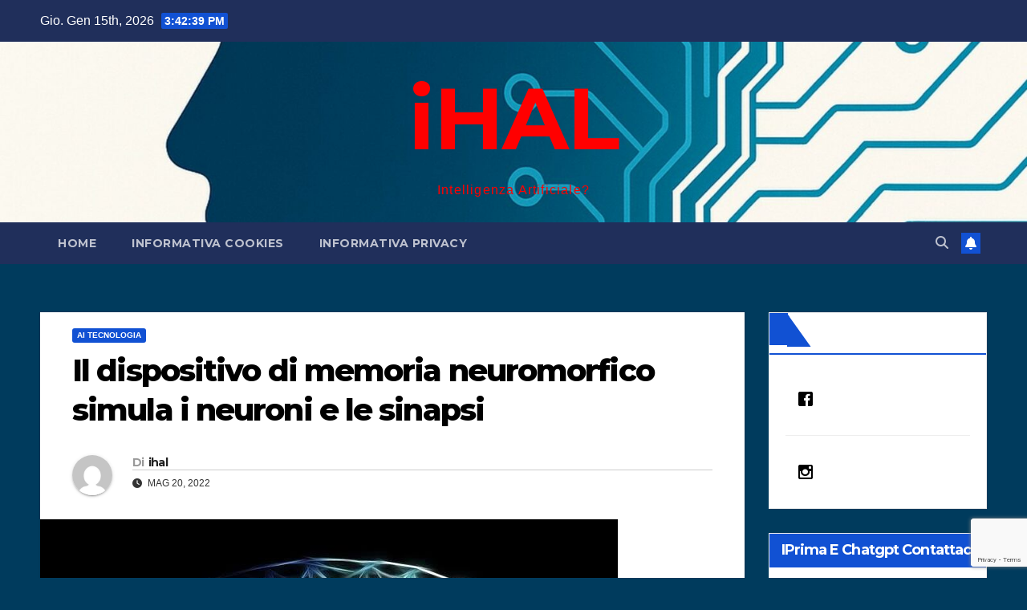

--- FILE ---
content_type: text/html; charset=UTF-8
request_url: https://ihal.it/il-dispositivo-di-memoria-neuromorfico-simula-i-neuroni-e-le-sinapsi/
body_size: 21197
content:
<!DOCTYPE html>
<html lang="it-IT">
<head>
<meta charset="UTF-8">
<meta name="viewport" content="width=device-width, initial-scale=1">
<link rel="profile" href="http://gmpg.org/xfn/11">
<title>Il dispositivo di memoria neuromorfico simula i neuroni e le sinapsi &#8211; iHAL</title>
<meta name='robots' content='max-image-preview:large' />
<link rel='dns-prefetch' href='//fonts.googleapis.com' />
<link rel="alternate" type="application/rss+xml" title="iHAL &raquo; Feed" href="https://ihal.it/feed/" />
<link rel="alternate" type="application/rss+xml" title="iHAL &raquo; Feed dei commenti" href="https://ihal.it/comments/feed/" />
<link rel="alternate" title="oEmbed (JSON)" type="application/json+oembed" href="https://ihal.it/wp-json/oembed/1.0/embed?url=https%3A%2F%2Fihal.it%2Fil-dispositivo-di-memoria-neuromorfico-simula-i-neuroni-e-le-sinapsi%2F" />
<link rel="alternate" title="oEmbed (XML)" type="text/xml+oembed" href="https://ihal.it/wp-json/oembed/1.0/embed?url=https%3A%2F%2Fihal.it%2Fil-dispositivo-di-memoria-neuromorfico-simula-i-neuroni-e-le-sinapsi%2F&#038;format=xml" />
<!-- ihal.it is managing ads with Advanced Ads 2.0.16 – https://wpadvancedads.com/ --><script id="advads-ready">
			window.advanced_ads_ready=function(e,a){a=a||"complete";var d=function(e){return"interactive"===a?"loading"!==e:"complete"===e};d(document.readyState)?e():document.addEventListener("readystatechange",(function(a){d(a.target.readyState)&&e()}),{once:"interactive"===a})},window.advanced_ads_ready_queue=window.advanced_ads_ready_queue||[];		</script>
		<style id='wp-img-auto-sizes-contain-inline-css'>
img:is([sizes=auto i],[sizes^="auto," i]){contain-intrinsic-size:3000px 1500px}
/*# sourceURL=wp-img-auto-sizes-contain-inline-css */
</style>
<style id='wp-emoji-styles-inline-css'>

	img.wp-smiley, img.emoji {
		display: inline !important;
		border: none !important;
		box-shadow: none !important;
		height: 1em !important;
		width: 1em !important;
		margin: 0 0.07em !important;
		vertical-align: -0.1em !important;
		background: none !important;
		padding: 0 !important;
	}
/*# sourceURL=wp-emoji-styles-inline-css */
</style>
<style id='wp-block-library-inline-css'>
:root{--wp-block-synced-color:#7a00df;--wp-block-synced-color--rgb:122,0,223;--wp-bound-block-color:var(--wp-block-synced-color);--wp-editor-canvas-background:#ddd;--wp-admin-theme-color:#007cba;--wp-admin-theme-color--rgb:0,124,186;--wp-admin-theme-color-darker-10:#006ba1;--wp-admin-theme-color-darker-10--rgb:0,107,160.5;--wp-admin-theme-color-darker-20:#005a87;--wp-admin-theme-color-darker-20--rgb:0,90,135;--wp-admin-border-width-focus:2px}@media (min-resolution:192dpi){:root{--wp-admin-border-width-focus:1.5px}}.wp-element-button{cursor:pointer}:root .has-very-light-gray-background-color{background-color:#eee}:root .has-very-dark-gray-background-color{background-color:#313131}:root .has-very-light-gray-color{color:#eee}:root .has-very-dark-gray-color{color:#313131}:root .has-vivid-green-cyan-to-vivid-cyan-blue-gradient-background{background:linear-gradient(135deg,#00d084,#0693e3)}:root .has-purple-crush-gradient-background{background:linear-gradient(135deg,#34e2e4,#4721fb 50%,#ab1dfe)}:root .has-hazy-dawn-gradient-background{background:linear-gradient(135deg,#faaca8,#dad0ec)}:root .has-subdued-olive-gradient-background{background:linear-gradient(135deg,#fafae1,#67a671)}:root .has-atomic-cream-gradient-background{background:linear-gradient(135deg,#fdd79a,#004a59)}:root .has-nightshade-gradient-background{background:linear-gradient(135deg,#330968,#31cdcf)}:root .has-midnight-gradient-background{background:linear-gradient(135deg,#020381,#2874fc)}:root{--wp--preset--font-size--normal:16px;--wp--preset--font-size--huge:42px}.has-regular-font-size{font-size:1em}.has-larger-font-size{font-size:2.625em}.has-normal-font-size{font-size:var(--wp--preset--font-size--normal)}.has-huge-font-size{font-size:var(--wp--preset--font-size--huge)}:root .has-text-align-center{text-align:center}:root .has-text-align-left{text-align:left}:root .has-text-align-right{text-align:right}.has-fit-text{white-space:nowrap!important}#end-resizable-editor-section{display:none}.aligncenter{clear:both}.items-justified-left{justify-content:flex-start}.items-justified-center{justify-content:center}.items-justified-right{justify-content:flex-end}.items-justified-space-between{justify-content:space-between}.screen-reader-text{word-wrap:normal!important;border:0;clip-path:inset(50%);height:1px;margin:-1px;overflow:hidden;padding:0;position:absolute;width:1px}.screen-reader-text:focus{background-color:#ddd;clip-path:none;color:#444;display:block;font-size:1em;height:auto;left:5px;line-height:normal;padding:15px 23px 14px;text-decoration:none;top:5px;width:auto;z-index:100000}html :where(.has-border-color){border-style:solid}html :where([style*=border-top-color]){border-top-style:solid}html :where([style*=border-right-color]){border-right-style:solid}html :where([style*=border-bottom-color]){border-bottom-style:solid}html :where([style*=border-left-color]){border-left-style:solid}html :where([style*=border-width]){border-style:solid}html :where([style*=border-top-width]){border-top-style:solid}html :where([style*=border-right-width]){border-right-style:solid}html :where([style*=border-bottom-width]){border-bottom-style:solid}html :where([style*=border-left-width]){border-left-style:solid}html :where(img[class*=wp-image-]){height:auto;max-width:100%}:where(figure){margin:0 0 1em}html :where(.is-position-sticky){--wp-admin--admin-bar--position-offset:var(--wp-admin--admin-bar--height,0px)}@media screen and (max-width:600px){html :where(.is-position-sticky){--wp-admin--admin-bar--position-offset:0px}}

/*# sourceURL=wp-block-library-inline-css */
</style><style id='wp-block-paragraph-inline-css'>
.is-small-text{font-size:.875em}.is-regular-text{font-size:1em}.is-large-text{font-size:2.25em}.is-larger-text{font-size:3em}.has-drop-cap:not(:focus):first-letter{float:left;font-size:8.4em;font-style:normal;font-weight:100;line-height:.68;margin:.05em .1em 0 0;text-transform:uppercase}body.rtl .has-drop-cap:not(:focus):first-letter{float:none;margin-left:.1em}p.has-drop-cap.has-background{overflow:hidden}:root :where(p.has-background){padding:1.25em 2.375em}:where(p.has-text-color:not(.has-link-color)) a{color:inherit}p.has-text-align-left[style*="writing-mode:vertical-lr"],p.has-text-align-right[style*="writing-mode:vertical-rl"]{rotate:180deg}
/*# sourceURL=https://ihal.it/wp-content/plugins/gutenberg/build/styles/block-library/paragraph/style.css */
</style>
<style id='wp-block-image-inline-css'>
.wp-block-image>a,.wp-block-image>figure>a{display:inline-block}.wp-block-image img{box-sizing:border-box;height:auto;max-width:100%;vertical-align:bottom}@media not (prefers-reduced-motion){.wp-block-image img.hide{visibility:hidden}.wp-block-image img.show{animation:show-content-image .4s}}.wp-block-image[style*=border-radius] img,.wp-block-image[style*=border-radius]>a{border-radius:inherit}.wp-block-image.has-custom-border img{box-sizing:border-box}.wp-block-image.aligncenter{text-align:center}.wp-block-image.alignfull>a,.wp-block-image.alignwide>a{width:100%}.wp-block-image.alignfull img,.wp-block-image.alignwide img{height:auto;width:100%}.wp-block-image .aligncenter,.wp-block-image .alignleft,.wp-block-image .alignright,.wp-block-image.aligncenter,.wp-block-image.alignleft,.wp-block-image.alignright{display:table}.wp-block-image .aligncenter>figcaption,.wp-block-image .alignleft>figcaption,.wp-block-image .alignright>figcaption,.wp-block-image.aligncenter>figcaption,.wp-block-image.alignleft>figcaption,.wp-block-image.alignright>figcaption{caption-side:bottom;display:table-caption}.wp-block-image .alignleft{float:left;margin:.5em 1em .5em 0}.wp-block-image .alignright{float:right;margin:.5em 0 .5em 1em}.wp-block-image .aligncenter{margin-left:auto;margin-right:auto}.wp-block-image :where(figcaption){margin-bottom:1em;margin-top:.5em}.wp-block-image.is-style-circle-mask img{border-radius:9999px}@supports ((-webkit-mask-image:none) or (mask-image:none)) or (-webkit-mask-image:none){.wp-block-image.is-style-circle-mask img{border-radius:0;-webkit-mask-image:url('data:image/svg+xml;utf8,<svg viewBox="0 0 100 100" xmlns="http://www.w3.org/2000/svg"><circle cx="50" cy="50" r="50"/></svg>');mask-image:url('data:image/svg+xml;utf8,<svg viewBox="0 0 100 100" xmlns="http://www.w3.org/2000/svg"><circle cx="50" cy="50" r="50"/></svg>');mask-mode:alpha;-webkit-mask-position:center;mask-position:center;-webkit-mask-repeat:no-repeat;mask-repeat:no-repeat;-webkit-mask-size:contain;mask-size:contain}}:root :where(.wp-block-image.is-style-rounded img,.wp-block-image .is-style-rounded img){border-radius:9999px}.wp-block-image figure{margin:0}.wp-lightbox-container{display:flex;flex-direction:column;position:relative}.wp-lightbox-container img{cursor:zoom-in}.wp-lightbox-container img:hover+button{opacity:1}.wp-lightbox-container button{align-items:center;backdrop-filter:blur(16px) saturate(180%);background-color:#5a5a5a40;border:none;border-radius:4px;cursor:zoom-in;display:flex;height:20px;justify-content:center;opacity:0;padding:0;position:absolute;right:16px;text-align:center;top:16px;width:20px;z-index:100}@media not (prefers-reduced-motion){.wp-lightbox-container button{transition:opacity .2s ease}}.wp-lightbox-container button:focus-visible{outline:3px auto #5a5a5a40;outline:3px auto -webkit-focus-ring-color;outline-offset:3px}.wp-lightbox-container button:hover{cursor:pointer;opacity:1}.wp-lightbox-container button:focus{opacity:1}.wp-lightbox-container button:focus,.wp-lightbox-container button:hover,.wp-lightbox-container button:not(:hover):not(:active):not(.has-background){background-color:#5a5a5a40;border:none}.wp-lightbox-overlay{box-sizing:border-box;cursor:zoom-out;height:100vh;left:0;overflow:hidden;position:fixed;top:0;visibility:hidden;width:100%;z-index:100000}.wp-lightbox-overlay .close-button{align-items:center;cursor:pointer;display:flex;justify-content:center;min-height:40px;min-width:40px;padding:0;position:absolute;right:calc(env(safe-area-inset-right) + 16px);top:calc(env(safe-area-inset-top) + 16px);z-index:5000000}.wp-lightbox-overlay .close-button:focus,.wp-lightbox-overlay .close-button:hover,.wp-lightbox-overlay .close-button:not(:hover):not(:active):not(.has-background){background:none;border:none}.wp-lightbox-overlay .lightbox-image-container{height:var(--wp--lightbox-container-height);left:50%;overflow:hidden;position:absolute;top:50%;transform:translate(-50%,-50%);transform-origin:top left;width:var(--wp--lightbox-container-width);z-index:9999999999}.wp-lightbox-overlay .wp-block-image{align-items:center;box-sizing:border-box;display:flex;height:100%;justify-content:center;margin:0;position:relative;transform-origin:0 0;width:100%;z-index:3000000}.wp-lightbox-overlay .wp-block-image img{height:var(--wp--lightbox-image-height);min-height:var(--wp--lightbox-image-height);min-width:var(--wp--lightbox-image-width);width:var(--wp--lightbox-image-width)}.wp-lightbox-overlay .wp-block-image figcaption{display:none}.wp-lightbox-overlay button{background:none;border:none}.wp-lightbox-overlay .scrim{background-color:#fff;height:100%;opacity:.9;position:absolute;width:100%;z-index:2000000}.wp-lightbox-overlay.active{visibility:visible}@media not (prefers-reduced-motion){.wp-lightbox-overlay.active{animation:turn-on-visibility .25s both}.wp-lightbox-overlay.active img{animation:turn-on-visibility .35s both}.wp-lightbox-overlay.show-closing-animation:not(.active){animation:turn-off-visibility .35s both}.wp-lightbox-overlay.show-closing-animation:not(.active) img{animation:turn-off-visibility .25s both}.wp-lightbox-overlay.zoom.active{animation:none;opacity:1;visibility:visible}.wp-lightbox-overlay.zoom.active .lightbox-image-container{animation:lightbox-zoom-in .4s}.wp-lightbox-overlay.zoom.active .lightbox-image-container img{animation:none}.wp-lightbox-overlay.zoom.active .scrim{animation:turn-on-visibility .4s forwards}.wp-lightbox-overlay.zoom.show-closing-animation:not(.active){animation:none}.wp-lightbox-overlay.zoom.show-closing-animation:not(.active) .lightbox-image-container{animation:lightbox-zoom-out .4s}.wp-lightbox-overlay.zoom.show-closing-animation:not(.active) .lightbox-image-container img{animation:none}.wp-lightbox-overlay.zoom.show-closing-animation:not(.active) .scrim{animation:turn-off-visibility .4s forwards}}@keyframes show-content-image{0%{visibility:hidden}99%{visibility:hidden}to{visibility:visible}}@keyframes turn-on-visibility{0%{opacity:0}to{opacity:1}}@keyframes turn-off-visibility{0%{opacity:1;visibility:visible}99%{opacity:0;visibility:visible}to{opacity:0;visibility:hidden}}@keyframes lightbox-zoom-in{0%{transform:translate(calc((-100vw + var(--wp--lightbox-scrollbar-width))/2 + var(--wp--lightbox-initial-left-position)),calc(-50vh + var(--wp--lightbox-initial-top-position))) scale(var(--wp--lightbox-scale))}to{transform:translate(-50%,-50%) scale(1)}}@keyframes lightbox-zoom-out{0%{transform:translate(-50%,-50%) scale(1);visibility:visible}99%{visibility:visible}to{transform:translate(calc((-100vw + var(--wp--lightbox-scrollbar-width))/2 + var(--wp--lightbox-initial-left-position)),calc(-50vh + var(--wp--lightbox-initial-top-position))) scale(var(--wp--lightbox-scale));visibility:hidden}}
/*# sourceURL=https://ihal.it/wp-content/plugins/gutenberg/build/styles/block-library/image/style.css */
</style>
<style id='wp-block-image-theme-inline-css'>
:root :where(.wp-block-image figcaption){color:#555;font-size:13px;text-align:center}.is-dark-theme :root :where(.wp-block-image figcaption){color:#ffffffa6}.wp-block-image{margin:0 0 1em}
/*# sourceURL=https://ihal.it/wp-content/plugins/gutenberg/build/styles/block-library/image/theme.css */
</style>
<style id='global-styles-inline-css'>
:root{--wp--preset--aspect-ratio--square: 1;--wp--preset--aspect-ratio--4-3: 4/3;--wp--preset--aspect-ratio--3-4: 3/4;--wp--preset--aspect-ratio--3-2: 3/2;--wp--preset--aspect-ratio--2-3: 2/3;--wp--preset--aspect-ratio--16-9: 16/9;--wp--preset--aspect-ratio--9-16: 9/16;--wp--preset--color--black: #000000;--wp--preset--color--cyan-bluish-gray: #abb8c3;--wp--preset--color--white: #ffffff;--wp--preset--color--pale-pink: #f78da7;--wp--preset--color--vivid-red: #cf2e2e;--wp--preset--color--luminous-vivid-orange: #ff6900;--wp--preset--color--luminous-vivid-amber: #fcb900;--wp--preset--color--light-green-cyan: #7bdcb5;--wp--preset--color--vivid-green-cyan: #00d084;--wp--preset--color--pale-cyan-blue: #8ed1fc;--wp--preset--color--vivid-cyan-blue: #0693e3;--wp--preset--color--vivid-purple: #9b51e0;--wp--preset--gradient--vivid-cyan-blue-to-vivid-purple: linear-gradient(135deg,rgb(6,147,227) 0%,rgb(155,81,224) 100%);--wp--preset--gradient--light-green-cyan-to-vivid-green-cyan: linear-gradient(135deg,rgb(122,220,180) 0%,rgb(0,208,130) 100%);--wp--preset--gradient--luminous-vivid-amber-to-luminous-vivid-orange: linear-gradient(135deg,rgb(252,185,0) 0%,rgb(255,105,0) 100%);--wp--preset--gradient--luminous-vivid-orange-to-vivid-red: linear-gradient(135deg,rgb(255,105,0) 0%,rgb(207,46,46) 100%);--wp--preset--gradient--very-light-gray-to-cyan-bluish-gray: linear-gradient(135deg,rgb(238,238,238) 0%,rgb(169,184,195) 100%);--wp--preset--gradient--cool-to-warm-spectrum: linear-gradient(135deg,rgb(74,234,220) 0%,rgb(151,120,209) 20%,rgb(207,42,186) 40%,rgb(238,44,130) 60%,rgb(251,105,98) 80%,rgb(254,248,76) 100%);--wp--preset--gradient--blush-light-purple: linear-gradient(135deg,rgb(255,206,236) 0%,rgb(152,150,240) 100%);--wp--preset--gradient--blush-bordeaux: linear-gradient(135deg,rgb(254,205,165) 0%,rgb(254,45,45) 50%,rgb(107,0,62) 100%);--wp--preset--gradient--luminous-dusk: linear-gradient(135deg,rgb(255,203,112) 0%,rgb(199,81,192) 50%,rgb(65,88,208) 100%);--wp--preset--gradient--pale-ocean: linear-gradient(135deg,rgb(255,245,203) 0%,rgb(182,227,212) 50%,rgb(51,167,181) 100%);--wp--preset--gradient--electric-grass: linear-gradient(135deg,rgb(202,248,128) 0%,rgb(113,206,126) 100%);--wp--preset--gradient--midnight: linear-gradient(135deg,rgb(2,3,129) 0%,rgb(40,116,252) 100%);--wp--preset--font-size--small: 13px;--wp--preset--font-size--medium: 20px;--wp--preset--font-size--large: 36px;--wp--preset--font-size--x-large: 42px;--wp--preset--spacing--20: 0.44rem;--wp--preset--spacing--30: 0.67rem;--wp--preset--spacing--40: 1rem;--wp--preset--spacing--50: 1.5rem;--wp--preset--spacing--60: 2.25rem;--wp--preset--spacing--70: 3.38rem;--wp--preset--spacing--80: 5.06rem;--wp--preset--shadow--natural: 6px 6px 9px rgba(0, 0, 0, 0.2);--wp--preset--shadow--deep: 12px 12px 50px rgba(0, 0, 0, 0.4);--wp--preset--shadow--sharp: 6px 6px 0px rgba(0, 0, 0, 0.2);--wp--preset--shadow--outlined: 6px 6px 0px -3px rgb(255, 255, 255), 6px 6px rgb(0, 0, 0);--wp--preset--shadow--crisp: 6px 6px 0px rgb(0, 0, 0);}:root :where(.is-layout-flow) > :first-child{margin-block-start: 0;}:root :where(.is-layout-flow) > :last-child{margin-block-end: 0;}:root :where(.is-layout-flow) > *{margin-block-start: 24px;margin-block-end: 0;}:root :where(.is-layout-constrained) > :first-child{margin-block-start: 0;}:root :where(.is-layout-constrained) > :last-child{margin-block-end: 0;}:root :where(.is-layout-constrained) > *{margin-block-start: 24px;margin-block-end: 0;}:root :where(.is-layout-flex){gap: 24px;}:root :where(.is-layout-grid){gap: 24px;}body .is-layout-flex{display: flex;}.is-layout-flex{flex-wrap: wrap;align-items: center;}.is-layout-flex > :is(*, div){margin: 0;}body .is-layout-grid{display: grid;}.is-layout-grid > :is(*, div){margin: 0;}.has-black-color{color: var(--wp--preset--color--black) !important;}.has-cyan-bluish-gray-color{color: var(--wp--preset--color--cyan-bluish-gray) !important;}.has-white-color{color: var(--wp--preset--color--white) !important;}.has-pale-pink-color{color: var(--wp--preset--color--pale-pink) !important;}.has-vivid-red-color{color: var(--wp--preset--color--vivid-red) !important;}.has-luminous-vivid-orange-color{color: var(--wp--preset--color--luminous-vivid-orange) !important;}.has-luminous-vivid-amber-color{color: var(--wp--preset--color--luminous-vivid-amber) !important;}.has-light-green-cyan-color{color: var(--wp--preset--color--light-green-cyan) !important;}.has-vivid-green-cyan-color{color: var(--wp--preset--color--vivid-green-cyan) !important;}.has-pale-cyan-blue-color{color: var(--wp--preset--color--pale-cyan-blue) !important;}.has-vivid-cyan-blue-color{color: var(--wp--preset--color--vivid-cyan-blue) !important;}.has-vivid-purple-color{color: var(--wp--preset--color--vivid-purple) !important;}.has-black-background-color{background-color: var(--wp--preset--color--black) !important;}.has-cyan-bluish-gray-background-color{background-color: var(--wp--preset--color--cyan-bluish-gray) !important;}.has-white-background-color{background-color: var(--wp--preset--color--white) !important;}.has-pale-pink-background-color{background-color: var(--wp--preset--color--pale-pink) !important;}.has-vivid-red-background-color{background-color: var(--wp--preset--color--vivid-red) !important;}.has-luminous-vivid-orange-background-color{background-color: var(--wp--preset--color--luminous-vivid-orange) !important;}.has-luminous-vivid-amber-background-color{background-color: var(--wp--preset--color--luminous-vivid-amber) !important;}.has-light-green-cyan-background-color{background-color: var(--wp--preset--color--light-green-cyan) !important;}.has-vivid-green-cyan-background-color{background-color: var(--wp--preset--color--vivid-green-cyan) !important;}.has-pale-cyan-blue-background-color{background-color: var(--wp--preset--color--pale-cyan-blue) !important;}.has-vivid-cyan-blue-background-color{background-color: var(--wp--preset--color--vivid-cyan-blue) !important;}.has-vivid-purple-background-color{background-color: var(--wp--preset--color--vivid-purple) !important;}.has-black-border-color{border-color: var(--wp--preset--color--black) !important;}.has-cyan-bluish-gray-border-color{border-color: var(--wp--preset--color--cyan-bluish-gray) !important;}.has-white-border-color{border-color: var(--wp--preset--color--white) !important;}.has-pale-pink-border-color{border-color: var(--wp--preset--color--pale-pink) !important;}.has-vivid-red-border-color{border-color: var(--wp--preset--color--vivid-red) !important;}.has-luminous-vivid-orange-border-color{border-color: var(--wp--preset--color--luminous-vivid-orange) !important;}.has-luminous-vivid-amber-border-color{border-color: var(--wp--preset--color--luminous-vivid-amber) !important;}.has-light-green-cyan-border-color{border-color: var(--wp--preset--color--light-green-cyan) !important;}.has-vivid-green-cyan-border-color{border-color: var(--wp--preset--color--vivid-green-cyan) !important;}.has-pale-cyan-blue-border-color{border-color: var(--wp--preset--color--pale-cyan-blue) !important;}.has-vivid-cyan-blue-border-color{border-color: var(--wp--preset--color--vivid-cyan-blue) !important;}.has-vivid-purple-border-color{border-color: var(--wp--preset--color--vivid-purple) !important;}.has-vivid-cyan-blue-to-vivid-purple-gradient-background{background: var(--wp--preset--gradient--vivid-cyan-blue-to-vivid-purple) !important;}.has-light-green-cyan-to-vivid-green-cyan-gradient-background{background: var(--wp--preset--gradient--light-green-cyan-to-vivid-green-cyan) !important;}.has-luminous-vivid-amber-to-luminous-vivid-orange-gradient-background{background: var(--wp--preset--gradient--luminous-vivid-amber-to-luminous-vivid-orange) !important;}.has-luminous-vivid-orange-to-vivid-red-gradient-background{background: var(--wp--preset--gradient--luminous-vivid-orange-to-vivid-red) !important;}.has-very-light-gray-to-cyan-bluish-gray-gradient-background{background: var(--wp--preset--gradient--very-light-gray-to-cyan-bluish-gray) !important;}.has-cool-to-warm-spectrum-gradient-background{background: var(--wp--preset--gradient--cool-to-warm-spectrum) !important;}.has-blush-light-purple-gradient-background{background: var(--wp--preset--gradient--blush-light-purple) !important;}.has-blush-bordeaux-gradient-background{background: var(--wp--preset--gradient--blush-bordeaux) !important;}.has-luminous-dusk-gradient-background{background: var(--wp--preset--gradient--luminous-dusk) !important;}.has-pale-ocean-gradient-background{background: var(--wp--preset--gradient--pale-ocean) !important;}.has-electric-grass-gradient-background{background: var(--wp--preset--gradient--electric-grass) !important;}.has-midnight-gradient-background{background: var(--wp--preset--gradient--midnight) !important;}.has-small-font-size{font-size: var(--wp--preset--font-size--small) !important;}.has-medium-font-size{font-size: var(--wp--preset--font-size--medium) !important;}.has-large-font-size{font-size: var(--wp--preset--font-size--large) !important;}.has-x-large-font-size{font-size: var(--wp--preset--font-size--x-large) !important;}
/*# sourceURL=global-styles-inline-css */
</style>

<style id='classic-theme-styles-inline-css'>
.wp-block-button__link{background-color:#32373c;border-radius:9999px;box-shadow:none;color:#fff;font-size:1.125em;padding:calc(.667em + 2px) calc(1.333em + 2px);text-decoration:none}.wp-block-file__button{background:#32373c;color:#fff}.wp-block-accordion-heading{margin:0}.wp-block-accordion-heading__toggle{background-color:inherit!important;color:inherit!important}.wp-block-accordion-heading__toggle:not(:focus-visible){outline:none}.wp-block-accordion-heading__toggle:focus,.wp-block-accordion-heading__toggle:hover{background-color:inherit!important;border:none;box-shadow:none;color:inherit;padding:var(--wp--preset--spacing--20,1em) 0;text-decoration:none}.wp-block-accordion-heading__toggle:focus-visible{outline:auto;outline-offset:0}
/*# sourceURL=https://ihal.it/wp-content/plugins/gutenberg/build/styles/block-library/classic.css */
</style>
<link rel='stylesheet' id='contact-form-7-css' href='https://ihal.it/wp-content/plugins/contact-form-7/includes/css/styles.css?ver=6.1.4' media='all' />
<link rel='stylesheet' id='wpsw_social-icons-css' href='https://ihal.it/wp-content/plugins/wp-social-widget/assets/css/social-icons.css?ver=2.3.1' media='all' />
<link rel='stylesheet' id='wpsw_social-css-css' href='https://ihal.it/wp-content/plugins/wp-social-widget/assets/css/social-style.css?ver=2.3.1' media='all' />
<link rel='stylesheet' id='newsup-fonts-css' href='//fonts.googleapis.com/css?family=Montserrat%3A400%2C500%2C700%2C800%7CWork%2BSans%3A300%2C400%2C500%2C600%2C700%2C800%2C900%26display%3Dswap&#038;subset=latin%2Clatin-ext' media='all' />
<link rel='stylesheet' id='bootstrap-css' href='https://ihal.it/wp-content/themes/newsup/css/bootstrap.css?ver=6.9' media='all' />
<link rel='stylesheet' id='newsup-style-css' href='https://ihal.it/wp-content/themes/newsup/style.css?ver=6.9' media='all' />
<link rel='stylesheet' id='newsup-default-css' href='https://ihal.it/wp-content/themes/newsup/css/colors/default.css?ver=6.9' media='all' />
<link rel='stylesheet' id='font-awesome-5-all-css' href='https://ihal.it/wp-content/themes/newsup/css/font-awesome/css/all.min.css?ver=6.9' media='all' />
<link rel='stylesheet' id='font-awesome-4-shim-css' href='https://ihal.it/wp-content/themes/newsup/css/font-awesome/css/v4-shims.min.css?ver=6.9' media='all' />
<link rel='stylesheet' id='owl-carousel-css' href='https://ihal.it/wp-content/themes/newsup/css/owl.carousel.css?ver=6.9' media='all' />
<link rel='stylesheet' id='smartmenus-css' href='https://ihal.it/wp-content/themes/newsup/css/jquery.smartmenus.bootstrap.css?ver=6.9' media='all' />
<link rel='stylesheet' id='newsup-custom-css-css' href='https://ihal.it/wp-content/themes/newsup/inc/ansar/customize/css/customizer.css?ver=1.0' media='all' />
<script src="https://ihal.it/wp-includes/js/jquery/jquery.min.js?ver=3.7.1" id="jquery-core-js"></script>
<script src="https://ihal.it/wp-includes/js/jquery/jquery-migrate.min.js?ver=3.4.1" id="jquery-migrate-js"></script>
<script src="https://ihal.it/wp-content/themes/newsup/js/navigation.js?ver=6.9" id="newsup-navigation-js"></script>
<script src="https://ihal.it/wp-content/themes/newsup/js/bootstrap.js?ver=6.9" id="bootstrap-js"></script>
<script src="https://ihal.it/wp-content/themes/newsup/js/owl.carousel.min.js?ver=6.9" id="owl-carousel-min-js"></script>
<script src="https://ihal.it/wp-content/themes/newsup/js/jquery.smartmenus.js?ver=6.9" id="smartmenus-js-js"></script>
<script src="https://ihal.it/wp-content/themes/newsup/js/jquery.smartmenus.bootstrap.js?ver=6.9" id="bootstrap-smartmenus-js-js"></script>
<script src="https://ihal.it/wp-content/themes/newsup/js/jquery.marquee.js?ver=6.9" id="newsup-marquee-js-js"></script>
<script src="https://ihal.it/wp-content/themes/newsup/js/main.js?ver=6.9" id="newsup-main-js-js"></script>
<link rel="https://api.w.org/" href="https://ihal.it/wp-json/" /><link rel="alternate" title="JSON" type="application/json" href="https://ihal.it/wp-json/wp/v2/posts/10296" /><link rel="EditURI" type="application/rsd+xml" title="RSD" href="https://ihal.it/xmlrpc.php?rsd" />
<meta name="generator" content="WordPress 6.9" />
<link rel="canonical" href="https://ihal.it/il-dispositivo-di-memoria-neuromorfico-simula-i-neuroni-e-le-sinapsi/" />
<link rel='shortlink' href='https://ihal.it/?p=10296' />

		<!-- GA Google Analytics @ https://m0n.co/ga -->
		<script>
			(function(i,s,o,g,r,a,m){i['GoogleAnalyticsObject']=r;i[r]=i[r]||function(){
			(i[r].q=i[r].q||[]).push(arguments)},i[r].l=1*new Date();a=s.createElement(o),
			m=s.getElementsByTagName(o)[0];a.async=1;a.src=g;m.parentNode.insertBefore(a,m)
			})(window,document,'script','https://www.google-analytics.com/analytics.js','ga');
			ga('create', 'UA-115436582-1', 'auto');
			ga('send', 'pageview');
		</script>

	 
<style type="text/css" id="custom-background-css">
    .wrapper { background-color: 003b5d; }
</style>
    <style type="text/css">
            body .site-title a,
        body .site-description {
            color: #ff0000;
        }

        .site-branding-text .site-title a {
                font-size: 108px;
            }

            @media only screen and (max-width: 640px) {
                .site-branding-text .site-title a {
                    font-size: 40px;

                }
            }

            @media only screen and (max-width: 375px) {
                .site-branding-text .site-title a {
                    font-size: 32px;

                }
            }

        </style>
    <style id="custom-background-css">
body.custom-background { background-color: #003b5d; }
</style>
	<link rel="icon" href="https://ihal.it/wp-content/uploads/2025/09/cropped-ihal_icon_tech_variant-32x32.png" sizes="32x32" />
<link rel="icon" href="https://ihal.it/wp-content/uploads/2025/09/cropped-ihal_icon_tech_variant-192x192.png" sizes="192x192" />
<link rel="apple-touch-icon" href="https://ihal.it/wp-content/uploads/2025/09/cropped-ihal_icon_tech_variant-180x180.png" />
<meta name="msapplication-TileImage" content="https://ihal.it/wp-content/uploads/2025/09/cropped-ihal_icon_tech_variant-270x270.png" />
</head>
<body class="wp-singular post-template-default single single-post postid-10296 single-format-standard custom-background wp-embed-responsive wp-theme-newsup ta-hide-date-author-in-list aa-prefix-advads-" >
<div id="page" class="site">
<a class="skip-link screen-reader-text" href="#content">
Salta al contenuto</a>
  <div class="wrapper" id="custom-background-css">
    <header class="mg-headwidget">
      <!--==================== TOP BAR ====================-->
      <div class="mg-head-detail hidden-xs">
    <div class="container-fluid">
        <div class="row align-items-center">
            <div class="col-md-6 col-xs-12">
                <ul class="info-left">
                                <li>Gio. Gen 15th, 2026                 <span  id="time" class="time"></span>
                        </li>
                        </ul>
            </div>
            <div class="col-md-6 col-xs-12">
                <ul class="mg-social info-right">
                                    </ul>
            </div>
        </div>
    </div>
</div>
      <div class="clearfix"></div>

      
      <div class="mg-nav-widget-area-back" style='background-image: url("https://ihal.it/wp-content/uploads/2025/09/cropped-header_banner_ihal_normalized.jpg" );'>
                <div class="overlay">
          <div class="inner" > 
              <div class="container-fluid">
                  <div class="mg-nav-widget-area">
                    <div class="row align-items-center">
                      <div class="col-md-12 text-center mx-auto">
                        <div class="navbar-header">
                          <div class="site-logo">
                                                      </div>
                          <div class="site-branding-text ">
                                                            <p class="site-title"> <a href="https://ihal.it/" rel="home">iHAL</a></p>
                                                            <p class="site-description">Intelligenza Artificiale?</p>
                          </div>    
                        </div>
                      </div>
                                          </div>
                  </div>
              </div>
          </div>
        </div>
      </div>
    <div class="mg-menu-full">
      <nav class="navbar navbar-expand-lg navbar-wp">
        <div class="container-fluid">
          <!-- Right nav -->
          <div class="m-header align-items-center">
                            <a class="mobilehomebtn" href="https://ihal.it"><span class="fa-solid fa-house-chimney"></span></a>
              <!-- navbar-toggle -->
              <button class="navbar-toggler mx-auto" type="button" data-toggle="collapse" data-target="#navbar-wp" aria-controls="navbarSupportedContent" aria-expanded="false" aria-label="Attiva/disattiva la navigazione">
                <span class="burger">
                  <span class="burger-line"></span>
                  <span class="burger-line"></span>
                  <span class="burger-line"></span>
                </span>
              </button>
              <!-- /navbar-toggle -->
                          <div class="dropdown show mg-search-box pr-2">
                <a class="dropdown-toggle msearch ml-auto" href="#" role="button" id="dropdownMenuLink" data-toggle="dropdown" aria-haspopup="true" aria-expanded="false">
                <i class="fas fa-search"></i>
                </a> 
                <div class="dropdown-menu searchinner" aria-labelledby="dropdownMenuLink">
                    <form role="search" method="get" id="searchform" action="https://ihal.it/">
  <div class="input-group">
    <input type="search" class="form-control" placeholder="Cerca" value="" name="s" />
    <span class="input-group-btn btn-default">
    <button type="submit" class="btn"> <i class="fas fa-search"></i> </button>
    </span> </div>
</form>                </div>
            </div>
                  <a href="#" target="_blank" class="btn-bell btn-theme mx-2"><i class="fa fa-bell"></i></a>
                      
          </div>
          <!-- /Right nav --> 
          <div class="collapse navbar-collapse" id="navbar-wp">
            <div class="d-md-block">
              <ul class="nav navbar-nav mr-auto "><li class="nav-item menu-item "><a class="nav-link " href="https://ihal.it/" title="Home">Home</a></li><li class="nav-item menu-item page_item dropdown page-item-12"><a class="nav-link" href="https://ihal.it/informativa-cookies/">INFORMATIVA COOKIES</a></li><li class="nav-item menu-item page_item dropdown page-item-14"><a class="nav-link" href="https://ihal.it/informativa-privacy/">INFORMATIVA PRIVACY</a></li></ul>
            </div>      
          </div>
          <!-- Right nav -->
          <div class="desk-header d-lg-flex pl-3 ml-auto my-2 my-lg-0 position-relative align-items-center">
                        <div class="dropdown show mg-search-box pr-2">
                <a class="dropdown-toggle msearch ml-auto" href="#" role="button" id="dropdownMenuLink" data-toggle="dropdown" aria-haspopup="true" aria-expanded="false">
                <i class="fas fa-search"></i>
                </a> 
                <div class="dropdown-menu searchinner" aria-labelledby="dropdownMenuLink">
                    <form role="search" method="get" id="searchform" action="https://ihal.it/">
  <div class="input-group">
    <input type="search" class="form-control" placeholder="Cerca" value="" name="s" />
    <span class="input-group-btn btn-default">
    <button type="submit" class="btn"> <i class="fas fa-search"></i> </button>
    </span> </div>
</form>                </div>
            </div>
                  <a href="#" target="_blank" class="btn-bell btn-theme mx-2"><i class="fa fa-bell"></i></a>
                  </div>
          <!-- /Right nav -->
      </div>
      </nav> <!-- /Navigation -->
    </div>
</header>
<div class="clearfix"></div> <!-- =========================
     Page Content Section      
============================== -->
<main id="content" class="single-class content">
  <!--container-->
    <div class="container-fluid">
      <!--row-->
        <div class="row">
                  <div class="col-lg-9 col-md-8">
                                <div class="mg-blog-post-box"> 
                    <div class="mg-header">
                        <div class="mg-blog-category"><a class="newsup-categories category-color-1" href="https://ihal.it/category/ai-tecnologia/" alt="Visualizza tutti gli articoli in AI tecnologia"> 
                                 AI tecnologia
                             </a></div>                        <h1 class="title single"> <a title="Permalink a:Il dispositivo di memoria neuromorfico simula i neuroni e le sinapsi">
                            Il dispositivo di memoria neuromorfico simula i neuroni e le sinapsi</a>
                        </h1>
                                                <div class="media mg-info-author-block"> 
                                                        <a class="mg-author-pic" href="https://ihal.it/author/ihal/"> <img alt='' src='https://secure.gravatar.com/avatar/4dab6dd1d1eaaf37e7859e557dcfb7d14a4edf1ae3129d89025221bf41baf26e?s=150&#038;d=mm&#038;r=g' srcset='https://secure.gravatar.com/avatar/4dab6dd1d1eaaf37e7859e557dcfb7d14a4edf1ae3129d89025221bf41baf26e?s=300&#038;d=mm&#038;r=g 2x' class='avatar avatar-150 photo' height='150' width='150' decoding='async'/> </a>
                                                        <div class="media-body">
                                                            <h4 class="media-heading"><span>Di</span><a href="https://ihal.it/author/ihal/">ihal</a></h4>
                                                            <span class="mg-blog-date"><i class="fas fa-clock"></i> 
                                    Mag 20, 2022                                </span>
                                                        </div>
                        </div>
                                            </div>
                    <img width="720" height="480" src="https://ihal.it/wp-content/uploads/2020/09/cervellos.jpg" class="img-fluid single-featured-image wp-post-image" alt="" decoding="async" fetchpriority="high" srcset="https://ihal.it/wp-content/uploads/2020/09/cervellos.jpg 720w, https://ihal.it/wp-content/uploads/2020/09/cervellos-300x200.jpg 300w" sizes="(max-width: 720px) 100vw, 720px" />                    <article class="page-content-single small single">
                        
<p><strong>Emulazione simultanea della plasticità sinaptica e intrinseca utilizzando una sinapsi memristiva</strong></p>


<p><br />L&#8217;emulazione simultanea delle proprietà neuronali e sinaptiche promuove lo sviluppo dell&#8217;intelligenza artificiale simile al cervello</p>
<p>I ricercatori hanno segnalato un dispositivo di memoria neuromorfica di dimensioni nanometriche che emula neuroni e sinapsi simultaneamente in una cellula unitaria, un altro passo verso il completamento dell&#8217;obiettivo del calcolo neuromorfico progettato per imitare rigorosamente il cervello umano con dispositivi a semiconduttore.</p>
<p>Il calcolo neuromorfico mira a realizzare l&#8217;intelligenza artificiale (AI) imitando i meccanismi dei neuroni e delle sinapsi che compongono il cervello umano. Ispirati dalle funzioni cognitive del cervello umano che i computer attuali non sono in grado di fornire, i dispositivi neuromorfici sono stati ampiamente studiati. Tuttavia, gli attuali circuiti neuromorfici basati su CMOS (Complementary Metal-Oxide Semiconductor) collegano semplicemente neuroni artificiali e sinapsi senza interazioni sinergiche e l&#8217;implementazione concomitante di neuroni e sinapsi rimane ancora una sfida. Per affrontare questi problemi, un gruppo di ricerca guidato dal professor Keon Jae Lee del Dipartimento di Scienza e Ingegneria dei Materiali ha implementato i meccanismi di funzionamento biologico degli esseri umani introducendo le interazioni neurone-sinapsi in una singola cellula di memoria,</p>
<p>Simili alle schede grafiche commerciali, i dispositivi sinaptici artificiali studiati in precedenza erano spesso utilizzati per accelerare i calcoli paralleli, il che mostra chiare differenze rispetto ai meccanismi operativi del cervello umano. Il team di ricerca ha implementato le interazioni sinergiche tra neuroni e sinapsi nel dispositivo di memoria neuromorfica, emulando i meccanismi della rete neurale biologica. Inoltre, il dispositivo neuromorfico sviluppato può sostituire complessi circuiti neuronali CMOS con un unico dispositivo, fornendo elevata scalabilità ed efficienza dei costi. </p>
<p>Il cervello umano è costituito da una complessa rete di 100 miliardi di neuroni e 100 trilioni di sinapsi. Le funzioni e le strutture dei neuroni e delle sinapsi possono cambiare in modo flessibile in base agli stimoli esterni, adattandosi all&#8217;ambiente circostante. Il team di ricerca ha sviluppato un dispositivo neuromorfico in cui le memorie a breve ea lungo termine coesistono utilizzando dispositivi di memoria volatile e non volatile che imitano rispettivamente le caratteristiche dei neuroni e delle sinapsi. Un dispositivo interruttore di soglia viene utilizzato come memoria volatile e la memoria a variazione di fase viene utilizzata come dispositivo non volatile. Due dispositivi a film sottile sono integrati senza elettrodi intermedi, implementando l&#8217;adattabilità funzionale dei neuroni e delle sinapsi nella memoria neuromorfica.</p>
<p>Il professor Keon Jae Lee ha spiegato: &#8220;I neuroni e le sinapsi interagiscono tra loro per stabilire funzioni cognitive come la memoria e l&#8217;apprendimento, quindi la simulazione di entrambi è un elemento essenziale per l&#8217;intelligenza artificiale ispirata al cervello. Il dispositivo di memoria neuromorfica sviluppato imita anche l&#8217;effetto di riqualificazione che consente apprendimento rapido delle informazioni dimenticate implementando un effetto di feedback positivo tra neuroni e sinapsi.</p>
<p>Questo risultato intitolato &#8220;Emulazione simultanea della plasticità sinaptica e intrinseca utilizzando una sinapsi memristiva&#8221; è stato pubblicato nel numero del 19 maggio 2022 di Nature Communications .</p>


<figure class="wp-block-image size-full"><a href="http://ihal.it/wp-content/uploads/2020/09/cervellos.jpg"><img decoding="async" width="720" height="480" src="http://ihal.it/wp-content/uploads/2020/09/cervellos.jpg" alt="" class="wp-image-3984" srcset="https://ihal.it/wp-content/uploads/2020/09/cervellos.jpg 720w, https://ihal.it/wp-content/uploads/2020/09/cervellos-300x200.jpg 300w" sizes="(max-width: 720px) 100vw, 720px" /></a></figure>
        <script>
        function pinIt() {
        var e = document.createElement('script');
        e.setAttribute('type','text/javascript');
        e.setAttribute('charset','UTF-8');
        e.setAttribute('src','https://assets.pinterest.com/js/pinmarklet.js?r='+Math.random()*99999999);
        document.body.appendChild(e);
        }
        </script>
        <div class="post-share">
            <div class="post-share-icons cf">
                <a href="https://www.facebook.com/sharer.php?u=https%3A%2F%2Fihal.it%2Fil-dispositivo-di-memoria-neuromorfico-simula-i-neuroni-e-le-sinapsi%2F" class="link facebook" target="_blank" >
                    <i class="fab fa-facebook"></i>
                </a>
                <a href="http://twitter.com/share?url=https%3A%2F%2Fihal.it%2Fil-dispositivo-di-memoria-neuromorfico-simula-i-neuroni-e-le-sinapsi%2F&#038;text=Il%20dispositivo%20di%20memoria%20neuromorfico%20simula%20i%20neuroni%20e%20le%20sinapsi" class="link x-twitter" target="_blank">
                    <i class="fa-brands fa-x-twitter"></i>
                </a>
                <a href="mailto:?subject=Il%20dispositivo%20di%20memoria%20neuromorfico%20simula%20i%20neuroni%20e%20le%20sinapsi&#038;body=https%3A%2F%2Fihal.it%2Fil-dispositivo-di-memoria-neuromorfico-simula-i-neuroni-e-le-sinapsi%2F" class="link email" target="_blank" >
                    <i class="fas fa-envelope"></i>
                </a>
                <a href="https://www.linkedin.com/sharing/share-offsite/?url=https%3A%2F%2Fihal.it%2Fil-dispositivo-di-memoria-neuromorfico-simula-i-neuroni-e-le-sinapsi%2F&#038;title=Il%20dispositivo%20di%20memoria%20neuromorfico%20simula%20i%20neuroni%20e%20le%20sinapsi" class="link linkedin" target="_blank" >
                    <i class="fab fa-linkedin"></i>
                </a>
                <a href="https://telegram.me/share/url?url=https%3A%2F%2Fihal.it%2Fil-dispositivo-di-memoria-neuromorfico-simula-i-neuroni-e-le-sinapsi%2F&#038;text&#038;title=Il%20dispositivo%20di%20memoria%20neuromorfico%20simula%20i%20neuroni%20e%20le%20sinapsi" class="link telegram" target="_blank" >
                    <i class="fab fa-telegram"></i>
                </a>
                <a href="javascript:pinIt();" class="link pinterest">
                    <i class="fab fa-pinterest"></i>
                </a>
                <a class="print-r" href="javascript:window.print()">
                    <i class="fas fa-print"></i>
                </a>  
            </div>
        </div>
                            <div class="clearfix mb-3"></div>
                        
	<nav class="navigation post-navigation" aria-label="Articoli">
		<h2 class="screen-reader-text">Navigazione articoli</h2>
		<div class="nav-links"><div class="nav-previous"><a href="https://ihal.it/antti-oulasvirta-i-designer-trovano-soluzioni-migliori-con-lassistenza-del-computer-ma-sacrificano-il-tocco-creativo/" rel="prev">Antti Oulasvirta : I designer trovano soluzioni migliori con l&#8217;assistenza del computer, ma sacrificano il tocco creativo  <div class="fa fa-angle-double-right"></div><span></span></a></div><div class="nav-next"><a href="https://ihal.it/il-framework-stream-mira-a-creare-un-repository-pubblico-online-in-cui-ricercatori-e-professionisti-del-settore-possono-condividere-informazioni-su-dati-modelli-simulatori-controller-e-analisi/" rel="next"><div class="fa fa-angle-double-left"></div><span></span> Il framework STREAM mira a creare un repository pubblico online in cui ricercatori e professionisti del settore possono condividere informazioni su dati, modelli, simulatori, controller e analisi</a></div></div>
	</nav>                                          </article>
                </div>
                        <div class="media mg-info-author-block">
            <a class="mg-author-pic" href="https://ihal.it/author/ihal/"><img alt='' src='https://secure.gravatar.com/avatar/4dab6dd1d1eaaf37e7859e557dcfb7d14a4edf1ae3129d89025221bf41baf26e?s=150&#038;d=mm&#038;r=g' srcset='https://secure.gravatar.com/avatar/4dab6dd1d1eaaf37e7859e557dcfb7d14a4edf1ae3129d89025221bf41baf26e?s=300&#038;d=mm&#038;r=g 2x' class='avatar avatar-150 photo' height='150' width='150' loading='lazy' decoding='async'/></a>
                <div class="media-body">
                  <h4 class="media-heading">Di <a href ="https://ihal.it/author/ihal/">ihal</a></h4>
                  <p></p>
                </div>
            </div>
                <div class="mg-featured-slider p-3 mb-4">
            <!--Start mg-realated-slider -->
            <!-- mg-sec-title -->
            <div class="mg-sec-title">
                <h4>Articoli correlati</h4>
            </div>
            <!-- // mg-sec-title -->
            <div class="row">
                <!-- featured_post -->
                                    <!-- blog -->
                    <div class="col-md-4">
                        <div class="mg-blog-post-3 minh back-img mb-md-0 mb-2" 
                                                style="background-image: url('https://ihal.it/wp-content/uploads/2026/01/Finders-AI-scansione-automatica-pagamenti-Samsung-Welstory.jpg');" >
                            <div class="mg-blog-inner">
                                <div class="mg-blog-category"><a class="newsup-categories category-color-1" href="https://ihal.it/category/ai-intelligenza-artificiale/" alt="Visualizza tutti gli articoli in AI Intelligenza Artificiale"> 
                                 AI Intelligenza Artificiale
                             </a><a class="newsup-categories category-color-1" href="https://ihal.it/category/ai-tecnologia/" alt="Visualizza tutti gli articoli in AI tecnologia"> 
                                 AI tecnologia
                             </a><a class="newsup-categories category-color-1" href="https://ihal.it/category/hardware-ai/" alt="Visualizza tutti gli articoli in Hardware AI"> 
                                 Hardware AI
                             </a><a class="newsup-categories category-color-1" href="https://ihal.it/category/servizi-ai/" alt="Visualizza tutti gli articoli in Servizi AI"> 
                                 Servizi AI
                             </a></div>                                <h4 class="title"> <a href="https://ihal.it/finders-ai-scansione-automatica-pagamenti-mense-samsung-welstory/" title="Permalink to: Finders AI introduce il sistema di scansione automatica per i pagamenti nelle mense di Samsung Welstory">
                                  Finders AI introduce il sistema di scansione automatica per i pagamenti nelle mense di Samsung Welstory</a>
                                 </h4>
                                <div class="mg-blog-meta"> 
                                                                        <span class="mg-blog-date">
                                        <i class="fas fa-clock"></i>
                                        Gen 14, 2026                                    </span>
                                            <a class="auth" href="https://ihal.it/author/fantasy/">
            <i class="fas fa-user-circle"></i>Fantasy        </a>
     
                                </div>   
                            </div>
                        </div>
                    </div>
                    <!-- blog -->
                                        <!-- blog -->
                    <div class="col-md-4">
                        <div class="mg-blog-post-3 minh back-img mb-md-0 mb-2" 
                                                style="background-image: url('https://ihal.it/wp-content/uploads/2026/01/KAIST-comportamenti-depressione-AI.jpg');" >
                            <div class="mg-blog-inner">
                                <div class="mg-blog-category"><a class="newsup-categories category-color-1" href="https://ihal.it/category/ai-intelligenza-artificiale/" alt="Visualizza tutti gli articoli in AI Intelligenza Artificiale"> 
                                 AI Intelligenza Artificiale
                             </a><a class="newsup-categories category-color-1" href="https://ihal.it/category/ai-tecnologia/" alt="Visualizza tutti gli articoli in AI tecnologia"> 
                                 AI tecnologia
                             </a><a class="newsup-categories category-color-1" href="https://ihal.it/category/intelligenza-artificiale-generativa/" alt="Visualizza tutti gli articoli in Intelligenza Artificiale Generativa"> 
                                 Intelligenza Artificiale Generativa
                             </a><a class="newsup-categories category-color-1" href="https://ihal.it/category/medicina/" alt="Visualizza tutti gli articoli in medicina"> 
                                 medicina
                             </a><a class="newsup-categories category-color-1" href="https://ihal.it/category/ml-machine-learning/" alt="Visualizza tutti gli articoli in ML Machine Learning"> 
                                 ML Machine Learning
                             </a></div>                                <h4 class="title"> <a href="https://ihal.it/kaist-ai-riconosce-depressione-da-comportamenti-quotidiani/" title="Permalink to: Il KAIST sviluppa un sistema AI che riconosce la depressione dai comportamenti quotidiani">
                                  Il KAIST sviluppa un sistema AI che riconosce la depressione dai comportamenti quotidiani</a>
                                 </h4>
                                <div class="mg-blog-meta"> 
                                                                        <span class="mg-blog-date">
                                        <i class="fas fa-clock"></i>
                                        Gen 13, 2026                                    </span>
                                            <a class="auth" href="https://ihal.it/author/fantasy/">
            <i class="fas fa-user-circle"></i>Fantasy        </a>
     
                                </div>   
                            </div>
                        </div>
                    </div>
                    <!-- blog -->
                                        <!-- blog -->
                    <div class="col-md-4">
                        <div class="mg-blog-post-3 minh back-img mb-md-0 mb-2" 
                                                style="background-image: url('https://ihal.it/wp-content/uploads/2026/01/CES-2026-Roborock-Saros-Rover.jpg');" >
                            <div class="mg-blog-inner">
                                <div class="mg-blog-category"><a class="newsup-categories category-color-1" href="https://ihal.it/category/ai-intelligenza-artificiale/" alt="Visualizza tutti gli articoli in AI Intelligenza Artificiale"> 
                                 AI Intelligenza Artificiale
                             </a><a class="newsup-categories category-color-1" href="https://ihal.it/category/ai-tecnologia/" alt="Visualizza tutti gli articoli in AI tecnologia"> 
                                 AI tecnologia
                             </a><a class="newsup-categories category-color-1" href="https://ihal.it/category/robot/" alt="Visualizza tutti gli articoli in Robot"> 
                                 Robot
                             </a></div>                                <h4 class="title"> <a href="https://ihal.it/ces-2026-mova-robot-ai-lidax-ultra-e-viax/" title="Permalink to: CES 2026: MOVA presenta i robot LiDAX Ultra e ViAX per giardino e casa che mappano, tagliano e puliscono grazie all’AI">
                                  CES 2026: MOVA presenta i robot LiDAX Ultra e ViAX per giardino e casa che mappano, tagliano e puliscono grazie all’AI</a>
                                 </h4>
                                <div class="mg-blog-meta"> 
                                                                        <span class="mg-blog-date">
                                        <i class="fas fa-clock"></i>
                                        Gen 11, 2026                                    </span>
                                            <a class="auth" href="https://ihal.it/author/fantasy/">
            <i class="fas fa-user-circle"></i>Fantasy        </a>
     
                                </div>   
                            </div>
                        </div>
                    </div>
                    <!-- blog -->
                                </div> 
        </div>
        <!--End mg-realated-slider -->
                </div>
        <aside class="col-lg-3 col-md-4 sidebar-sticky">
                
<aside id="secondary" class="widget-area" role="complementary">
	<div id="sidebar-right" class="mg-sidebar">
		<style type='text/css'>
			body .wpsw-social-links li a .social-icon {
				background: #ffffff !important;
				color:#000000 !important;
			}

			body .wpsw-social-links li a .social-icon:hover,
			body .wpsw-social-links li a .social-icon:focus {
				background: #000000 !important;
				color:#ffffff !important;

			} body .wpsw-social-links li .social-icon,
					body .wpsw-social-links li .social-icon:after {
                        -webkit-border-radius: 50%;
                        -moz-border-radius: 50%;
                        -ms-border-radius: 50%;
                        -o-border-radius: 50%;
                        border-radius: 50%;
                        }</style><div id="wp-social-widget-2" class="mg-widget wp-social-widget"><div class="mg-wid-title"><h6 class="wtitle"></h6></div><ul class='wpsw-social-links'><li><a href="https://www.facebook.com/profile.php?id=61554332138823" target="_blank" rel="noopener noreferrer" aria-label="Facebook" ><span class="social-icon sicon-facebook"></span></a></li><li><a href="https://www.instagram.com/ihal_atamai/" target="_blank" rel="noopener noreferrer" aria-label="Instagram" ><span class="social-icon sicon-instagram"></span></a></li></ul></div><div id="text-2" class="mg-widget widget_text"><div class="mg-wid-title"><h6 class="wtitle">iPrima e Chatgpt ContattacI</h6></div>			<div class="textwidget"><p><a href="http://ihal.it/wp-content/uploads/2022/11/astronauta-da-da-mangiare-alle-galline-Stable-Diffusion-2.0.jpg"><img loading="lazy" decoding="async" class="alignnone size-medium wp-image-12174" src="http://ihal.it/wp-content/uploads/2022/11/astronauta-da-da-mangiare-alle-galline-Stable-Diffusion-2.0-300x300.jpg" alt="" width="300" height="300" srcset="https://ihal.it/wp-content/uploads/2022/11/astronauta-da-da-mangiare-alle-galline-Stable-Diffusion-2.0-300x300.jpg 300w, https://ihal.it/wp-content/uploads/2022/11/astronauta-da-da-mangiare-alle-galline-Stable-Diffusion-2.0-150x150.jpg 150w, https://ihal.it/wp-content/uploads/2022/11/astronauta-da-da-mangiare-alle-galline-Stable-Diffusion-2.0.jpg 768w" sizes="auto, (max-width: 300px) 100vw, 300px" /></a></p>
<p><strong>La scelta leader per l&#8217;utilizzo di ChatGPT, ottimizziamo i tuoi processi aziendali con la</strong> <strong>tecnologia più avanzata</strong>&#8221;</p>

<div class="wpcf7 no-js" id="wpcf7-f12790-o1" lang="it-IT" dir="ltr" data-wpcf7-id="12790">
<div class="screen-reader-response"><p role="status" aria-live="polite" aria-atomic="true"></p> <ul></ul></div>
<form action="/il-dispositivo-di-memoria-neuromorfico-simula-i-neuroni-e-le-sinapsi/#wpcf7-f12790-o1" method="post" class="wpcf7-form init" aria-label="Modulo di contatto" novalidate="novalidate" data-status="init">
<fieldset class="hidden-fields-container"><input type="hidden" name="_wpcf7" value="12790" /><input type="hidden" name="_wpcf7_version" value="6.1.4" /><input type="hidden" name="_wpcf7_locale" value="it_IT" /><input type="hidden" name="_wpcf7_unit_tag" value="wpcf7-f12790-o1" /><input type="hidden" name="_wpcf7_container_post" value="0" /><input type="hidden" name="_wpcf7_posted_data_hash" value="" /><input type="hidden" name="_wpcf7_recaptcha_response" value="" />
</fieldset>
<p><a href="http://www.ihal.it/informativa-privacy/">Rispettiamo la Tua Privacy (clicca per continuare)</a><br />
<span class="wpcf7-form-control-wrap" data-name="acceptance-299"><span class="wpcf7-form-control wpcf7-acceptance"><span class="wpcf7-list-item"><input type="checkbox" name="acceptance-299" value="1" aria-invalid="false" /></span></span></span>
</p>
<p>Nickname
</p>
<p><span class="wpcf7-form-control-wrap" data-name="nome"><input size="40" maxlength="400" class="wpcf7-form-control wpcf7-text wpcf7-validates-as-required" aria-required="true" aria-invalid="false" placeholder="nickname" value="" type="text" name="nome" /></span>
</p>
<p>Mail (richiesto)
</p>
<p><span class="wpcf7-form-control-wrap" data-name="email-73"><input size="40" maxlength="400" class="wpcf7-form-control wpcf7-email wpcf7-validates-as-required wpcf7-text wpcf7-validates-as-email" aria-required="true" aria-invalid="false" placeholder="mail" value="" type="email" name="email-73" /></span>
</p>
<p>Telefono
</p>
<p><span class="wpcf7-form-control-wrap" data-name="telefono"><input size="40" maxlength="400" class="wpcf7-form-control wpcf7-text" aria-invalid="false" placeholder="1234500" value="" type="text" name="telefono" /></span>
</p>
<p>Località
</p>
<p><span class="wpcf7-form-control-wrap" data-name="citta"><input size="40" maxlength="400" class="wpcf7-form-control wpcf7-text" aria-invalid="false" placeholder="citta" value="" type="text" name="citta" /></span>
</p>
<p>Messaggio (richiesto)
</p>
<p><span class="wpcf7-form-control-wrap" data-name="textarea-936"><textarea cols="40" rows="10" maxlength="2000" class="wpcf7-form-control wpcf7-textarea wpcf7-validates-as-required" aria-required="true" aria-invalid="false" placeholder="messaggio" name="textarea-936"></textarea></span>
</p>
<p><input class="wpcf7-form-control wpcf7-submit has-spinner" type="submit" value="Invia" />
</p><div class="wpcf7-response-output" aria-hidden="true"></div>
</form>
</div>

</div>
		</div><div id="search-2" class="mg-widget widget_search"><div class="mg-wid-title"><h6 class="wtitle">CERCA</h6></div><form role="search" method="get" id="searchform" action="https://ihal.it/">
  <div class="input-group">
    <input type="search" class="form-control" placeholder="Cerca" value="" name="s" />
    <span class="input-group-btn btn-default">
    <button type="submit" class="btn"> <i class="fas fa-search"></i> </button>
    </span> </div>
</form></div><div id="custom_html-2" class="widget_text mg-widget widget_custom_html"><div class="mg-wid-title"><h6 class="wtitle">ADV</h6></div><div class="textwidget custom-html-widget"><script async src="https://pagead2.googlesyndication.com/pagead/js/adsbygoogle.js?client=ca-pub-7805201604771823"
     crossorigin="anonymous"></script></div></div>
		<div id="recent-posts-2" class="mg-widget widget_recent_entries">
		<div class="mg-wid-title"><h6 class="wtitle">Articoli recenti</h6></div>
		<ul>
											<li>
					<a href="https://ihal.it/z-ai-supera-google-nano-banana-pro-con-glm-image/">Z.ai supera Google Nano Banana Pro nel rendering di testo complesso nelle immagini con GLM-Image</a>
									</li>
											<li>
					<a href="https://ihal.it/google-veo-3-1-video-ai-verticali/">Google potenzia la creazione di video verticali con l&#8217;aggiornamento Veo 3.1</a>
									</li>
											<li>
					<a href="https://ihal.it/sweetpea-openai/">Sweetpea: il primo hardware consumer di OpenAI prende forma tra audio, design e intelligenza artificiale</a>
									</li>
											<li>
					<a href="https://ihal.it/apple-creator-studio-vs-adobe/">Apple lancia il nuovo abbonamento per creativi Apple Creator Studio e mette in difficoltà il dominio di Adobe</a>
									</li>
											<li>
					<a href="https://ihal.it/vibe-coding-problemi-sicurezza-siti-web-creati-ai/">Vibe Coding: problemi di sicurezza per siti web creati con l’AI</a>
									</li>
					</ul>

		</div><div id="archives-2" class="mg-widget widget_archive"><div class="mg-wid-title"><h6 class="wtitle">Archivi</h6></div>		<label class="screen-reader-text" for="archives-dropdown-2">Archivi</label>
		<select id="archives-dropdown-2" name="archive-dropdown">
			
			<option value="">Seleziona il mese</option>
				<option value='https://ihal.it/2026/01/'> Gennaio 2026 </option>
	<option value='https://ihal.it/2025/12/'> Dicembre 2025 </option>
	<option value='https://ihal.it/2025/11/'> Novembre 2025 </option>
	<option value='https://ihal.it/2025/10/'> Ottobre 2025 </option>
	<option value='https://ihal.it/2025/09/'> Settembre 2025 </option>
	<option value='https://ihal.it/2025/08/'> Agosto 2025 </option>
	<option value='https://ihal.it/2025/07/'> Luglio 2025 </option>
	<option value='https://ihal.it/2025/06/'> Giugno 2025 </option>
	<option value='https://ihal.it/2025/05/'> Maggio 2025 </option>
	<option value='https://ihal.it/2025/04/'> Aprile 2025 </option>
	<option value='https://ihal.it/2025/03/'> Marzo 2025 </option>
	<option value='https://ihal.it/2025/02/'> Febbraio 2025 </option>
	<option value='https://ihal.it/2025/01/'> Gennaio 2025 </option>
	<option value='https://ihal.it/2024/12/'> Dicembre 2024 </option>
	<option value='https://ihal.it/2024/11/'> Novembre 2024 </option>
	<option value='https://ihal.it/2024/10/'> Ottobre 2024 </option>
	<option value='https://ihal.it/2024/09/'> Settembre 2024 </option>
	<option value='https://ihal.it/2024/08/'> Agosto 2024 </option>
	<option value='https://ihal.it/2024/07/'> Luglio 2024 </option>
	<option value='https://ihal.it/2024/06/'> Giugno 2024 </option>
	<option value='https://ihal.it/2024/05/'> Maggio 2024 </option>
	<option value='https://ihal.it/2024/04/'> Aprile 2024 </option>
	<option value='https://ihal.it/2024/03/'> Marzo 2024 </option>
	<option value='https://ihal.it/2024/02/'> Febbraio 2024 </option>
	<option value='https://ihal.it/2024/01/'> Gennaio 2024 </option>
	<option value='https://ihal.it/2023/12/'> Dicembre 2023 </option>
	<option value='https://ihal.it/2023/11/'> Novembre 2023 </option>
	<option value='https://ihal.it/2023/10/'> Ottobre 2023 </option>
	<option value='https://ihal.it/2023/09/'> Settembre 2023 </option>
	<option value='https://ihal.it/2023/08/'> Agosto 2023 </option>
	<option value='https://ihal.it/2023/07/'> Luglio 2023 </option>
	<option value='https://ihal.it/2023/06/'> Giugno 2023 </option>
	<option value='https://ihal.it/2023/05/'> Maggio 2023 </option>
	<option value='https://ihal.it/2023/04/'> Aprile 2023 </option>
	<option value='https://ihal.it/2023/03/'> Marzo 2023 </option>
	<option value='https://ihal.it/2023/02/'> Febbraio 2023 </option>
	<option value='https://ihal.it/2023/01/'> Gennaio 2023 </option>
	<option value='https://ihal.it/2022/12/'> Dicembre 2022 </option>
	<option value='https://ihal.it/2022/11/'> Novembre 2022 </option>
	<option value='https://ihal.it/2022/10/'> Ottobre 2022 </option>
	<option value='https://ihal.it/2022/09/'> Settembre 2022 </option>
	<option value='https://ihal.it/2022/08/'> Agosto 2022 </option>
	<option value='https://ihal.it/2022/07/'> Luglio 2022 </option>
	<option value='https://ihal.it/2022/06/'> Giugno 2022 </option>
	<option value='https://ihal.it/2022/05/'> Maggio 2022 </option>
	<option value='https://ihal.it/2022/04/'> Aprile 2022 </option>
	<option value='https://ihal.it/2022/03/'> Marzo 2022 </option>
	<option value='https://ihal.it/2022/02/'> Febbraio 2022 </option>
	<option value='https://ihal.it/2022/01/'> Gennaio 2022 </option>
	<option value='https://ihal.it/2021/12/'> Dicembre 2021 </option>
	<option value='https://ihal.it/2021/11/'> Novembre 2021 </option>
	<option value='https://ihal.it/2021/10/'> Ottobre 2021 </option>
	<option value='https://ihal.it/2021/09/'> Settembre 2021 </option>
	<option value='https://ihal.it/2021/08/'> Agosto 2021 </option>
	<option value='https://ihal.it/2021/07/'> Luglio 2021 </option>
	<option value='https://ihal.it/2021/06/'> Giugno 2021 </option>
	<option value='https://ihal.it/2021/05/'> Maggio 2021 </option>
	<option value='https://ihal.it/2021/04/'> Aprile 2021 </option>
	<option value='https://ihal.it/2021/03/'> Marzo 2021 </option>
	<option value='https://ihal.it/2021/02/'> Febbraio 2021 </option>
	<option value='https://ihal.it/2021/01/'> Gennaio 2021 </option>
	<option value='https://ihal.it/2020/12/'> Dicembre 2020 </option>
	<option value='https://ihal.it/2020/11/'> Novembre 2020 </option>
	<option value='https://ihal.it/2020/10/'> Ottobre 2020 </option>
	<option value='https://ihal.it/2020/09/'> Settembre 2020 </option>
	<option value='https://ihal.it/2020/08/'> Agosto 2020 </option>
	<option value='https://ihal.it/2020/07/'> Luglio 2020 </option>
	<option value='https://ihal.it/2020/06/'> Giugno 2020 </option>
	<option value='https://ihal.it/2020/05/'> Maggio 2020 </option>
	<option value='https://ihal.it/2020/04/'> Aprile 2020 </option>
	<option value='https://ihal.it/2020/03/'> Marzo 2020 </option>
	<option value='https://ihal.it/2020/02/'> Febbraio 2020 </option>
	<option value='https://ihal.it/2020/01/'> Gennaio 2020 </option>
	<option value='https://ihal.it/2019/12/'> Dicembre 2019 </option>
	<option value='https://ihal.it/2019/11/'> Novembre 2019 </option>
	<option value='https://ihal.it/2019/10/'> Ottobre 2019 </option>
	<option value='https://ihal.it/2019/09/'> Settembre 2019 </option>
	<option value='https://ihal.it/2019/08/'> Agosto 2019 </option>
	<option value='https://ihal.it/2019/07/'> Luglio 2019 </option>
	<option value='https://ihal.it/2019/06/'> Giugno 2019 </option>
	<option value='https://ihal.it/2019/05/'> Maggio 2019 </option>
	<option value='https://ihal.it/2019/04/'> Aprile 2019 </option>
	<option value='https://ihal.it/2019/03/'> Marzo 2019 </option>
	<option value='https://ihal.it/2019/02/'> Febbraio 2019 </option>
	<option value='https://ihal.it/2019/01/'> Gennaio 2019 </option>
	<option value='https://ihal.it/2018/12/'> Dicembre 2018 </option>
	<option value='https://ihal.it/2018/11/'> Novembre 2018 </option>
	<option value='https://ihal.it/2018/10/'> Ottobre 2018 </option>
	<option value='https://ihal.it/2018/09/'> Settembre 2018 </option>
	<option value='https://ihal.it/2018/08/'> Agosto 2018 </option>
	<option value='https://ihal.it/2018/07/'> Luglio 2018 </option>
	<option value='https://ihal.it/2018/06/'> Giugno 2018 </option>
	<option value='https://ihal.it/2018/05/'> Maggio 2018 </option>
	<option value='https://ihal.it/2018/04/'> Aprile 2018 </option>
	<option value='https://ihal.it/2018/03/'> Marzo 2018 </option>

		</select>

			<script>
( ( dropdownId ) => {
	const dropdown = document.getElementById( dropdownId );
	function onSelectChange() {
		setTimeout( () => {
			if ( 'escape' === dropdown.dataset.lastkey ) {
				return;
			}
			if ( dropdown.value ) {
				document.location.href = dropdown.value;
			}
		}, 250 );
	}
	function onKeyUp( event ) {
		if ( 'Escape' === event.key ) {
			dropdown.dataset.lastkey = 'escape';
		} else {
			delete dropdown.dataset.lastkey;
		}
	}
	function onClick() {
		delete dropdown.dataset.lastkey;
	}
	dropdown.addEventListener( 'keyup', onKeyUp );
	dropdown.addEventListener( 'click', onClick );
	dropdown.addEventListener( 'change', onSelectChange );
})( "archives-dropdown-2" );

//# sourceURL=WP_Widget_Archives%3A%3Awidget
</script>
</div><div id="categories-2" class="mg-widget widget_categories"><div class="mg-wid-title"><h6 class="wtitle">Categorie</h6></div><form action="https://ihal.it" method="get"><label class="screen-reader-text" for="cat">Categorie</label><select  name='cat' id='cat' class='postform'>
	<option value='-1'>Seleziona una categoria</option>
	<option class="level-0" value="63">Adobe&nbsp;&nbsp;(52)</option>
	<option class="level-0" value="82">Agenti AI&nbsp;&nbsp;(554)</option>
	<option class="level-0" value="10">AI in Azienda&nbsp;&nbsp;(1.357)</option>
	<option class="level-0" value="1">AI Intelligenza Artificiale&nbsp;&nbsp;(12.126)</option>
	<option class="level-0" value="14">AI tecnologia&nbsp;&nbsp;(1.301)</option>
	<option class="level-0" value="89">Alibaba&nbsp;&nbsp;(55)</option>
	<option class="level-0" value="53">Amazon&nbsp;&nbsp;(183)</option>
	<option class="level-0" value="66">Anthropic&nbsp;&nbsp;(250)</option>
	<option class="level-0" value="18">APP Ai&nbsp;&nbsp;(786)</option>
	<option class="level-0" value="46">Apple&nbsp;&nbsp;(230)</option>
	<option class="level-0" value="106">Apple Intelligence&nbsp;&nbsp;(25)</option>
	<option class="level-0" value="84">Aurora&nbsp;&nbsp;(1)</option>
	<option class="level-0" value="148">Baidu&nbsp;&nbsp;(2)</option>
	<option class="level-0" value="26">Big Data&nbsp;&nbsp;(18)</option>
	<option class="level-0" value="77">Bing&nbsp;&nbsp;(3)</option>
	<option class="level-0" value="113">ByteDance&nbsp;&nbsp;(9)</option>
	<option class="level-0" value="6">chatbot&nbsp;&nbsp;(493)</option>
	<option class="level-0" value="32">chatGPT&nbsp;&nbsp;(1.013)</option>
	<option class="level-0" value="128">ChatGPT Agent&nbsp;&nbsp;(5)</option>
	<option class="level-0" value="146">ChatGPT Atlas&nbsp;&nbsp;(2)</option>
	<option class="level-0" value="142">ChatGPT Pulse&nbsp;&nbsp;(1)</option>
	<option class="level-0" value="40">Claude&nbsp;&nbsp;(207)</option>
	<option class="level-0" value="121">Codex&nbsp;&nbsp;(14)</option>
	<option class="level-0" value="71">Cohere&nbsp;&nbsp;(24)</option>
	<option class="level-0" value="135">Comet Browser AI&nbsp;&nbsp;(5)</option>
	<option class="level-0" value="21">Computer Vision&nbsp;&nbsp;(83)</option>
	<option class="level-0" value="9">crowdsourcing&nbsp;&nbsp;(1)</option>
	<option class="level-0" value="5">curiosità&nbsp;&nbsp;(348)</option>
	<option class="level-0" value="101">Databricks&nbsp;&nbsp;(16)</option>
	<option class="level-0" value="19">deep learning apprendimento profondo&nbsp;&nbsp;(112)</option>
	<option class="level-0" value="102">Deep Research&nbsp;&nbsp;(8)</option>
	<option class="level-0" value="103">Deep Research&nbsp;&nbsp;(7)</option>
	<option class="level-0" value="98">Deep Research&nbsp;&nbsp;(12)</option>
	<option class="level-0" value="37">Deepfake&nbsp;&nbsp;(110)</option>
	<option class="level-0" value="120">DeepSearch&nbsp;&nbsp;(3)</option>
	<option class="level-0" value="96">DeepSeek&nbsp;&nbsp;(78)</option>
	<option class="level-0" value="97">DeepSeek R1&nbsp;&nbsp;(37)</option>
	<option class="level-0" value="117">DeepSeek R2&nbsp;&nbsp;(2)</option>
	<option class="level-0" value="145">DeepSeek-OCR&nbsp;&nbsp;(2)</option>
	<option class="level-0" value="2">Economia&nbsp;&nbsp;(2.575)</option>
	<option class="level-0" value="149">Ernie&nbsp;&nbsp;(1)</option>
	<option class="level-0" value="33">Eventi&nbsp;&nbsp;(258)</option>
	<option class="level-0" value="11">Filosofia e IA&nbsp;&nbsp;(74)</option>
	<option class="level-0" value="30">gemelli digitali digital twins&nbsp;&nbsp;(39)</option>
	<option class="level-0" value="104">Gemini Code Assist&nbsp;&nbsp;(2)</option>
	<option class="level-0" value="143">Gemini Computer Use&nbsp;&nbsp;(1)</option>
	<option class="level-0" value="131">GEO&nbsp;&nbsp;(10)</option>
	<option class="level-0" value="79">GitHub&nbsp;&nbsp;(24)</option>
	<option class="level-0" value="100">GitHub Copilot&nbsp;&nbsp;(11)</option>
	<option class="level-0" value="42">Google&nbsp;&nbsp;(903)</option>
	<option class="level-0" value="122">Google AI Mode&nbsp;&nbsp;(17)</option>
	<option class="level-0" value="78">Google AI Overviews Panoramica&nbsp;&nbsp;(31)</option>
	<option class="level-0" value="35">Google Bard&nbsp;&nbsp;(83)</option>
	<option class="level-0" value="41">Google Cloud&nbsp;&nbsp;(75)</option>
	<option class="level-0" value="56">Google DeepMind&nbsp;&nbsp;(121)</option>
	<option class="level-0" value="123">Google Flow&nbsp;&nbsp;(1)</option>
	<option class="level-0" value="49">Google Gemini&nbsp;&nbsp;(360)</option>
	<option class="level-0" value="72">Google Gemma&nbsp;&nbsp;(29)</option>
	<option class="level-0" value="92">Google NotebookLM&nbsp;&nbsp;(20)</option>
	<option class="level-0" value="144">Google Opal&nbsp;&nbsp;(2)</option>
	<option class="level-0" value="111">GPT-4.1&nbsp;&nbsp;(6)</option>
	<option class="level-0" value="107">GPT-4o-transcribe&nbsp;&nbsp;(2)</option>
	<option class="level-0" value="129">GPT-5&nbsp;&nbsp;(43)</option>
	<option class="level-0" value="132">GPT-OSS&nbsp;&nbsp;(3)</option>
	<option class="level-0" value="61">gptstore&nbsp;&nbsp;(11)</option>
	<option class="level-0" value="83">Grok&nbsp;&nbsp;(59)</option>
	<option class="level-0" value="22">Guida Autonoma&nbsp;&nbsp;(200)</option>
	<option class="level-0" value="7">Hardware AI&nbsp;&nbsp;(1.809)</option>
	<option class="level-0" value="62">Hugging Face&nbsp;&nbsp;(48)</option>
	<option class="level-0" value="69">IBM&nbsp;&nbsp;(36)</option>
	<option class="level-0" value="108">Imagen&nbsp;&nbsp;(2)</option>
	<option class="level-0" value="88">Intelligenza Artificiale di Ragionamento&nbsp;&nbsp;(162)</option>
	<option class="level-0" value="45">Intelligenza Artificiale Generale AGI&nbsp;&nbsp;(102)</option>
	<option class="level-0" value="39">Intelligenza Artificiale Generativa&nbsp;&nbsp;(5.640)</option>
	<option class="level-0" value="50">Intelligenza Artificiale Multimodale&nbsp;&nbsp;(355)</option>
	<option class="level-0" value="8">Intelligenza artificiale pericolo&nbsp;&nbsp;(532)</option>
	<option class="level-0" value="86">Jules&nbsp;&nbsp;(4)</option>
	<option class="level-0" value="139">LG AI Research&nbsp;&nbsp;(8)</option>
	<option class="level-0" value="38">LLM Large Language Models&nbsp;&nbsp;(1.530)</option>
	<option class="level-0" value="52">LMM Large Multimodal Models&nbsp;&nbsp;(120)</option>
	<option class="level-0" value="16">medicina&nbsp;&nbsp;(669)</option>
	<option class="level-0" value="44">Meta&nbsp;&nbsp;(340)</option>
	<option class="level-0" value="43">Meta LLaMa&nbsp;&nbsp;(131)</option>
	<option class="level-0" value="147">Meta Vibes&nbsp;&nbsp;(2)</option>
	<option class="level-0" value="25">metaverso&nbsp;&nbsp;(165)</option>
	<option class="level-0" value="47">Microsoft&nbsp;&nbsp;(400)</option>
	<option class="level-0" value="114">Microsoft AI Research&nbsp;&nbsp;(2)</option>
	<option class="level-0" value="115">Microsoft Analyst&nbsp;&nbsp;(1)</option>
	<option class="level-0" value="112">Microsoft Computer Use&nbsp;&nbsp;(2)</option>
	<option class="level-0" value="73">Microsoft Copilot&nbsp;&nbsp;(64)</option>
	<option class="level-0" value="91">Microsoft Copilot Chat&nbsp;&nbsp;(6)</option>
	<option class="level-0" value="125">Microsoft Copilot Vision&nbsp;&nbsp;(2)</option>
	<option class="level-0" value="150">Microsoft Fabric IQ&nbsp;&nbsp;(1)</option>
	<option class="level-0" value="124">Microsoft Magentic-UI&nbsp;&nbsp;(1)</option>
	<option class="level-0" value="74">Microsoft Orca&nbsp;&nbsp;(2)</option>
	<option class="level-0" value="118">Microsoft Phi&nbsp;&nbsp;(4)</option>
	<option class="level-0" value="67">Mistral&nbsp;&nbsp;(54)</option>
	<option class="level-0" value="17">ML Machine Learning&nbsp;&nbsp;(388)</option>
	<option class="level-0" value="130">Motori Ricerca AI&nbsp;&nbsp;(22)</option>
	<option class="level-0" value="136">My&nbsp;&nbsp;(3)</option>
	<option class="level-0" value="140">Nano Banana&nbsp;&nbsp;(8)</option>
	<option class="level-0" value="138">Nano Banana&nbsp;&nbsp;(5)</option>
	<option class="level-0" value="28">NFT&nbsp;&nbsp;(1)</option>
	<option class="level-0" value="27">NLP&nbsp;&nbsp;(101)</option>
	<option class="level-0" value="110">Nova&nbsp;&nbsp;(3)</option>
	<option class="level-0" value="70">Nvidia&nbsp;&nbsp;(169)</option>
	<option class="level-0" value="90">o1&nbsp;&nbsp;(13)</option>
	<option class="level-0" value="93">o3&nbsp;&nbsp;(28)</option>
	<option class="level-0" value="109">o4&nbsp;&nbsp;(7)</option>
	<option class="level-0" value="60">Open Source&nbsp;&nbsp;(189)</option>
	<option class="level-0" value="48">Openai&nbsp;&nbsp;(957)</option>
	<option class="level-0" value="94">Operator&nbsp;&nbsp;(5)</option>
	<option class="level-0" value="80">Oracle&nbsp;&nbsp;(13)</option>
	<option class="level-0" value="68">Perplexity&nbsp;&nbsp;(91)</option>
	<option class="level-0" value="4">Programmazione&nbsp;&nbsp;(1.067)</option>
	<option class="level-0" value="119">Prover-V2&nbsp;&nbsp;(1)</option>
	<option class="level-0" value="116">Qwen&nbsp;&nbsp;(19)</option>
	<option class="level-0" value="34">Realtà Aumentata e Realtà Virtuale&nbsp;&nbsp;(131)</option>
	<option class="level-0" value="20">Robot&nbsp;&nbsp;(636)</option>
	<option class="level-0" value="55">Salesforce&nbsp;&nbsp;(42)</option>
	<option class="level-0" value="54">Samsung&nbsp;&nbsp;(58)</option>
	<option class="level-0" value="141">Search Live&nbsp;&nbsp;(1)</option>
	<option class="level-0" value="81">SearchGPT&nbsp;&nbsp;(10)</option>
	<option class="level-0" value="133">Seed&nbsp;&nbsp;(2)</option>
	<option class="level-0" value="126">Seedance 1.0&nbsp;&nbsp;(1)</option>
	<option class="level-0" value="13">Servizi AI&nbsp;&nbsp;(1.682)</option>
	<option class="level-0" value="57">SLM Small Language Models&nbsp;&nbsp;(64)</option>
	<option class="level-0" value="36">Small Data&nbsp;&nbsp;(10)</option>
	<option class="level-0" value="3">Società&nbsp;&nbsp;(2.443)</option>
	<option class="level-0" value="15">Software&nbsp;&nbsp;(262)</option>
	<option class="level-0" value="85">Sora&nbsp;&nbsp;(19)</option>
	<option class="level-0" value="75">Stability AI&nbsp;&nbsp;(6)</option>
	<option class="level-0" value="76">Stable Video&nbsp;&nbsp;(4)</option>
	<option class="level-0" value="134">Superintelligenza&nbsp;&nbsp;(11)</option>
	<option class="level-0" value="59">Tesla&nbsp;&nbsp;(71)</option>
	<option class="level-0" value="29">Text to image generators&nbsp;&nbsp;(513)</option>
	<option class="level-0" value="51">Text to music generators&nbsp;&nbsp;(88)</option>
	<option class="level-0" value="64">Text to sound generators&nbsp;&nbsp;(83)</option>
	<option class="level-0" value="105">Text to Speech&nbsp;&nbsp;(68)</option>
	<option class="level-0" value="58">Text to video generators&nbsp;&nbsp;(333)</option>
	<option class="level-0" value="151">V2&nbsp;&nbsp;(1)</option>
	<option class="level-0" value="99">V3&nbsp;&nbsp;(14)</option>
	<option class="level-0" value="87">Veo&nbsp;&nbsp;(21)</option>
	<option class="level-0" value="127">Vibe Coding&nbsp;&nbsp;(37)</option>
	<option class="level-0" value="12">videgiochi IA&nbsp;&nbsp;(139)</option>
	<option class="level-0" value="31">video Ai intelligenza artificiale&nbsp;&nbsp;(349)</option>
	<option class="level-0" value="95">Visione Artificiale&nbsp;&nbsp;(6)</option>
	<option class="level-0" value="65">xAI&nbsp;&nbsp;(118)</option>
</select>
</form><script>
( ( dropdownId ) => {
	const dropdown = document.getElementById( dropdownId );
	function onSelectChange() {
		setTimeout( () => {
			if ( 'escape' === dropdown.dataset.lastkey ) {
				return;
			}
			if ( dropdown.value && parseInt( dropdown.value ) > 0 && dropdown instanceof HTMLSelectElement ) {
				dropdown.parentElement.submit();
			}
		}, 250 );
	}
	function onKeyUp( event ) {
		if ( 'Escape' === event.key ) {
			dropdown.dataset.lastkey = 'escape';
		} else {
			delete dropdown.dataset.lastkey;
		}
	}
	function onClick() {
		delete dropdown.dataset.lastkey;
	}
	dropdown.addEventListener( 'keyup', onKeyUp );
	dropdown.addEventListener( 'click', onClick );
	dropdown.addEventListener( 'change', onSelectChange );
})( "cat" );

//# sourceURL=WP_Widget_Categories%3A%3Awidget
</script>
</div>	</div>
</aside><!-- #secondary -->
        </aside>
        </div>
      <!--row-->
    </div>
  <!--container-->
</main>
    <div class="container-fluid missed-section mg-posts-sec-inner">
          
        <div class="missed-inner">
            <div class="row">
                                <div class="col-md-12">
                    <div class="mg-sec-title">
                        <!-- mg-sec-title -->
                        <h4>Ultimi Post</h4>
                    </div>
                </div>
                                <!--col-md-3-->
                <div class="col-lg-3 col-sm-6 pulse animated">
                    <div class="mg-blog-post-3 minh back-img mb-lg-0"  style="background-image: url('https://ihal.it/wp-content/uploads/2026/01/Z.ai-GLM-Image.jpg');" >
                        <a class="link-div" href="https://ihal.it/z-ai-supera-google-nano-banana-pro-con-glm-image/"></a>
                        <div class="mg-blog-inner">
                        <div class="mg-blog-category"><a class="newsup-categories category-color-1" href="https://ihal.it/category/ai-intelligenza-artificiale/" alt="Visualizza tutti gli articoli in AI Intelligenza Artificiale"> 
                                 AI Intelligenza Artificiale
                             </a><a class="newsup-categories category-color-1" href="https://ihal.it/category/google/" alt="Visualizza tutti gli articoli in Google"> 
                                 Google
                             </a><a class="newsup-categories category-color-1" href="https://ihal.it/category/intelligenza-artificiale-generativa/" alt="Visualizza tutti gli articoli in Intelligenza Artificiale Generativa"> 
                                 Intelligenza Artificiale Generativa
                             </a><a class="newsup-categories category-color-1" href="https://ihal.it/category/google/nano-banana/" alt="Visualizza tutti gli articoli in Nano Banana"> 
                                 Nano Banana
                             </a><a class="newsup-categories category-color-1" href="https://ihal.it/category/text-to-image-generators/" alt="Visualizza tutti gli articoli in Text to image generators"> 
                                 Text to image generators
                             </a></div> 
                        <h4 class="title"> <a href="https://ihal.it/z-ai-supera-google-nano-banana-pro-con-glm-image/" title="Permalink to: Z.ai supera Google Nano Banana Pro nel rendering di testo complesso nelle immagini con GLM-Image"> Z.ai supera Google Nano Banana Pro nel rendering di testo complesso nelle immagini con GLM-Image</a> </h4>
                                    <div class="mg-blog-meta"> 
                    <span class="mg-blog-date"><i class="fas fa-clock"></i>
            <a href="https://ihal.it/2026/01/">
                14 Gennaio 2026            </a>
        </span>
            <a class="auth" href="https://ihal.it/author/fantasy/">
            <i class="fas fa-user-circle"></i>Fantasy        </a>
            </div> 
                            </div>
                    </div>
                </div>
                <!--/col-md-3-->
                                <!--col-md-3-->
                <div class="col-lg-3 col-sm-6 pulse animated">
                    <div class="mg-blog-post-3 minh back-img mb-lg-0"  style="background-image: url('https://ihal.it/wp-content/uploads/2026/01/Google-Veo-3.1-video-verticali.jpg');" >
                        <a class="link-div" href="https://ihal.it/google-veo-3-1-video-ai-verticali/"></a>
                        <div class="mg-blog-inner">
                        <div class="mg-blog-category"><a class="newsup-categories category-color-1" href="https://ihal.it/category/ai-intelligenza-artificiale/" alt="Visualizza tutti gli articoli in AI Intelligenza Artificiale"> 
                                 AI Intelligenza Artificiale
                             </a><a class="newsup-categories category-color-1" href="https://ihal.it/category/google/" alt="Visualizza tutti gli articoli in Google"> 
                                 Google
                             </a><a class="newsup-categories category-color-1" href="https://ihal.it/category/intelligenza-artificiale-generativa/" alt="Visualizza tutti gli articoli in Intelligenza Artificiale Generativa"> 
                                 Intelligenza Artificiale Generativa
                             </a><a class="newsup-categories category-color-1" href="https://ihal.it/category/text-to-video-generators/" alt="Visualizza tutti gli articoli in Text to video generators"> 
                                 Text to video generators
                             </a><a class="newsup-categories category-color-1" href="https://ihal.it/category/google/veo/" alt="Visualizza tutti gli articoli in Veo"> 
                                 Veo
                             </a><a class="newsup-categories category-color-1" href="https://ihal.it/category/video-ai-intelligenza-artificiale/" alt="Visualizza tutti gli articoli in video Ai intelligenza artificiale"> 
                                 video Ai intelligenza artificiale
                             </a></div> 
                        <h4 class="title"> <a href="https://ihal.it/google-veo-3-1-video-ai-verticali/" title="Permalink to: Google potenzia la creazione di video verticali con l&#8217;aggiornamento Veo 3.1"> Google potenzia la creazione di video verticali con l&#8217;aggiornamento Veo 3.1</a> </h4>
                                    <div class="mg-blog-meta"> 
                    <span class="mg-blog-date"><i class="fas fa-clock"></i>
            <a href="https://ihal.it/2026/01/">
                14 Gennaio 2026            </a>
        </span>
            <a class="auth" href="https://ihal.it/author/fantasy/">
            <i class="fas fa-user-circle"></i>Fantasy        </a>
            </div> 
                            </div>
                    </div>
                </div>
                <!--/col-md-3-->
                                <!--col-md-3-->
                <div class="col-lg-3 col-sm-6 pulse animated">
                    <div class="mg-blog-post-3 minh back-img mb-lg-0"  style="background-image: url('https://ihal.it/wp-content/uploads/2026/01/OpenAI-SweetPea-device-AI.jpg');" >
                        <a class="link-div" href="https://ihal.it/sweetpea-openai/"></a>
                        <div class="mg-blog-inner">
                        <div class="mg-blog-category"><a class="newsup-categories category-color-1" href="https://ihal.it/category/ai-intelligenza-artificiale/" alt="Visualizza tutti gli articoli in AI Intelligenza Artificiale"> 
                                 AI Intelligenza Artificiale
                             </a><a class="newsup-categories category-color-1" href="https://ihal.it/category/hardware-ai/" alt="Visualizza tutti gli articoli in Hardware AI"> 
                                 Hardware AI
                             </a><a class="newsup-categories category-color-1" href="https://ihal.it/category/openai/" alt="Visualizza tutti gli articoli in Openai"> 
                                 Openai
                             </a></div> 
                        <h4 class="title"> <a href="https://ihal.it/sweetpea-openai/" title="Permalink to: Sweetpea: il primo hardware consumer di OpenAI prende forma tra audio, design e intelligenza artificiale"> Sweetpea: il primo hardware consumer di OpenAI prende forma tra audio, design e intelligenza artificiale</a> </h4>
                                    <div class="mg-blog-meta"> 
                    <span class="mg-blog-date"><i class="fas fa-clock"></i>
            <a href="https://ihal.it/2026/01/">
                14 Gennaio 2026            </a>
        </span>
            <a class="auth" href="https://ihal.it/author/fantasy/">
            <i class="fas fa-user-circle"></i>Fantasy        </a>
            </div> 
                            </div>
                    </div>
                </div>
                <!--/col-md-3-->
                                <!--col-md-3-->
                <div class="col-lg-3 col-sm-6 pulse animated">
                    <div class="mg-blog-post-3 minh back-img mb-lg-0"  style="background-image: url('https://ihal.it/wp-content/uploads/2026/01/Apple-Creator-Studio.jpeg');" >
                        <a class="link-div" href="https://ihal.it/apple-creator-studio-vs-adobe/"></a>
                        <div class="mg-blog-inner">
                        <div class="mg-blog-category"><a class="newsup-categories category-color-1" href="https://ihal.it/category/adobe/" alt="Visualizza tutti gli articoli in Adobe"> 
                                 Adobe
                             </a><a class="newsup-categories category-color-1" href="https://ihal.it/category/ai-intelligenza-artificiale/" alt="Visualizza tutti gli articoli in AI Intelligenza Artificiale"> 
                                 AI Intelligenza Artificiale
                             </a><a class="newsup-categories category-color-1" href="https://ihal.it/category/apple/" alt="Visualizza tutti gli articoli in Apple"> 
                                 Apple
                             </a><a class="newsup-categories category-color-1" href="https://ihal.it/category/intelligenza-artificiale-generativa/" alt="Visualizza tutti gli articoli in Intelligenza Artificiale Generativa"> 
                                 Intelligenza Artificiale Generativa
                             </a><a class="newsup-categories category-color-1" href="https://ihal.it/category/servizi-ai/" alt="Visualizza tutti gli articoli in Servizi AI"> 
                                 Servizi AI
                             </a></div> 
                        <h4 class="title"> <a href="https://ihal.it/apple-creator-studio-vs-adobe/" title="Permalink to: Apple lancia il nuovo abbonamento per creativi Apple Creator Studio e mette in difficoltà il dominio di Adobe"> Apple lancia il nuovo abbonamento per creativi Apple Creator Studio e mette in difficoltà il dominio di Adobe</a> </h4>
                                    <div class="mg-blog-meta"> 
                    <span class="mg-blog-date"><i class="fas fa-clock"></i>
            <a href="https://ihal.it/2026/01/">
                14 Gennaio 2026            </a>
        </span>
            <a class="auth" href="https://ihal.it/author/fantasy/">
            <i class="fas fa-user-circle"></i>Fantasy        </a>
            </div> 
                            </div>
                    </div>
                </div>
                <!--/col-md-3-->
                            </div>
        </div>
            </div>
    <!--==================== FOOTER AREA ====================-->
        <footer class="footer back-img" >
        <div class="overlay" style=background-color:#003b5d>
                <!--Start mg-footer-widget-area-->
                <!--End mg-footer-widget-area-->
            <!--Start mg-footer-widget-area-->
        <div class="mg-footer-bottom-area">
            <div class="container-fluid">
                            <div class="row align-items-center">
                    <!--col-md-4-->
                    <div class="col-md-6">
                        <div class="site-logo">
                                                    </div>
                                                <div class="site-branding-text">
                            <p class="site-title-footer"> <a href="https://ihal.it/" rel="home">iHAL</a></p>
                            <p class="site-description-footer">Intelligenza Artificiale?</p>
                        </div>
                                            </div>
                    
                    <div class="col-md-6 text-right text-xs">
                        <ul class="mg-social">
                                    <!--/col-md-4-->  
         
                        </ul>
                    </div>
                </div>
                <!--/row-->
            </div>
            <!--/container-->
        </div>
        <!--End mg-footer-widget-area-->
                <div class="mg-footer-copyright">
                        <div class="container-fluid">
            <div class="row">
                 
                <div class="col-md-6 text-xs "> 
                    <p>
                    <a href="https://it.wordpress.org/">
                    Proudly powered by WordPress                    </a>
                    <span class="sep"> | </span>
                    Tema: Newsup di <a href="https://themeansar.com/" rel="designer">Themeansar</a>.                    </p>
                </div>
                                            <div class="col-md-6 text-md-right text-xs">
                            <ul class="info-right justify-content-center justify-content-md-end "><li class="nav-item menu-item "><a class="nav-link " href="https://ihal.it/" title="Home">Home</a></li><li class="nav-item menu-item page_item dropdown page-item-12"><a class="nav-link" href="https://ihal.it/informativa-cookies/">INFORMATIVA COOKIES</a></li><li class="nav-item menu-item page_item dropdown page-item-14"><a class="nav-link" href="https://ihal.it/informativa-privacy/">INFORMATIVA PRIVACY</a></li></ul>
                        </div>
                                    </div>
            </div>
        </div>
                </div>
        <!--/overlay-->
        </div>
    </footer>
    <!--/footer-->
  </div>
    <!--/wrapper-->
    <!--Scroll To Top-->
        <a href="#" class="ta_upscr bounceInup animated"><i class="fas fa-angle-up"></i></a>
    <!-- /Scroll To Top -->
<script type="speculationrules">
{"prefetch":[{"source":"document","where":{"and":[{"href_matches":"/*"},{"not":{"href_matches":["/wp-*.php","/wp-admin/*","/wp-content/uploads/*","/wp-content/*","/wp-content/plugins/*","/wp-content/themes/newsup/*","/*\\?(.+)"]}},{"not":{"selector_matches":"a[rel~=\"nofollow\"]"}},{"not":{"selector_matches":".no-prefetch, .no-prefetch a"}}]},"eagerness":"conservative"}]}
</script>
<!-- Matomo --><script>
(function () {
function initTracking() {
var _paq = window._paq = window._paq || [];
_paq.push(['trackPageView']);_paq.push(['enableLinkTracking']);_paq.push(['alwaysUseSendBeacon']);_paq.push(['setTrackerUrl', "\/\/ihal.it\/wp-content\/plugins\/matomo\/app\/matomo.php"]);_paq.push(['setSiteId', '1']);var d=document, g=d.createElement('script'), s=d.getElementsByTagName('script')[0];
g.type='text/javascript'; g.async=true; g.src="\/\/ihal.it\/wp-content\/uploads\/matomo\/matomo.js"; s.parentNode.insertBefore(g,s);
}
if (document.prerendering) {
	document.addEventListener('prerenderingchange', initTracking, {once: true});
} else {
	initTracking();
}
})();
</script>
<!-- End Matomo Code -->	<style>
		.wp-block-search .wp-block-search__label::before, .mg-widget .wp-block-group h2:before, .mg-sidebar .mg-widget .wtitle::before, .mg-sec-title h4::before, footer .mg-widget h6::before {
			background: inherit;
		}
	</style>
		<script>
	/(trident|msie)/i.test(navigator.userAgent)&&document.getElementById&&window.addEventListener&&window.addEventListener("hashchange",function(){var t,e=location.hash.substring(1);/^[A-z0-9_-]+$/.test(e)&&(t=document.getElementById(e))&&(/^(?:a|select|input|button|textarea)$/i.test(t.tagName)||(t.tabIndex=-1),t.focus())},!1);
	</script>
	<script src="https://ihal.it/wp-content/plugins/gutenberg/build/scripts/hooks/index.min.js?ver=1765975716208" id="wp-hooks-js"></script>
<script src="https://ihal.it/wp-content/plugins/gutenberg/build/scripts/i18n/index.min.js?ver=1765975718652" id="wp-i18n-js"></script>
<script id="wp-i18n-js-after">
wp.i18n.setLocaleData( { 'text direction\u0004ltr': [ 'ltr' ] } );
//# sourceURL=wp-i18n-js-after
</script>
<script src="https://ihal.it/wp-content/plugins/contact-form-7/includes/swv/js/index.js?ver=6.1.4" id="swv-js"></script>
<script id="contact-form-7-js-translations">
( function( domain, translations ) {
	var localeData = translations.locale_data[ domain ] || translations.locale_data.messages;
	localeData[""].domain = domain;
	wp.i18n.setLocaleData( localeData, domain );
} )( "contact-form-7", {"translation-revision-date":"2026-01-14 20:31:08+0000","generator":"GlotPress\/4.0.3","domain":"messages","locale_data":{"messages":{"":{"domain":"messages","plural-forms":"nplurals=2; plural=n != 1;","lang":"it"},"This contact form is placed in the wrong place.":["Questo modulo di contatto \u00e8 posizionato nel posto sbagliato."],"Error:":["Errore:"]}},"comment":{"reference":"includes\/js\/index.js"}} );
//# sourceURL=contact-form-7-js-translations
</script>
<script id="contact-form-7-js-before">
var wpcf7 = {
    "api": {
        "root": "https:\/\/ihal.it\/wp-json\/",
        "namespace": "contact-form-7\/v1"
    }
};
//# sourceURL=contact-form-7-js-before
</script>
<script src="https://ihal.it/wp-content/plugins/contact-form-7/includes/js/index.js?ver=6.1.4" id="contact-form-7-js"></script>
<script src="https://ihal.it/wp-content/plugins/advanced-ads/admin/assets/js/advertisement.js?ver=2.0.16" id="advanced-ads-find-adblocker-js"></script>
<script src="https://www.google.com/recaptcha/api.js?render=6LfuGPkpAAAAAG-tk6Tklkxg5eeG4emK-q_s1EmA&amp;ver=3.0" id="google-recaptcha-js"></script>
<script src="https://ihal.it/wp-includes/js/dist/vendor/wp-polyfill.min.js?ver=3.15.0" id="wp-polyfill-js"></script>
<script id="wpcf7-recaptcha-js-before">
var wpcf7_recaptcha = {
    "sitekey": "6LfuGPkpAAAAAG-tk6Tklkxg5eeG4emK-q_s1EmA",
    "actions": {
        "homepage": "homepage",
        "contactform": "contactform"
    }
};
//# sourceURL=wpcf7-recaptcha-js-before
</script>
<script src="https://ihal.it/wp-content/plugins/contact-form-7/modules/recaptcha/index.js?ver=6.1.4" id="wpcf7-recaptcha-js"></script>
<script src="https://ihal.it/wp-content/themes/newsup/js/custom.js?ver=6.9" id="newsup-custom-js"></script>
<script src="https://ihal.it/wp-content/themes/newsup/js/custom-time.js?ver=6.9" id="newsup-custom-time-js"></script>
<script id="wp-emoji-settings" type="application/json">
{"baseUrl":"https://s.w.org/images/core/emoji/17.0.2/72x72/","ext":".png","svgUrl":"https://s.w.org/images/core/emoji/17.0.2/svg/","svgExt":".svg","source":{"concatemoji":"https://ihal.it/wp-includes/js/wp-emoji-release.min.js?ver=6.9"}}
</script>
<script type="module">
/*! This file is auto-generated */
const a=JSON.parse(document.getElementById("wp-emoji-settings").textContent),o=(window._wpemojiSettings=a,"wpEmojiSettingsSupports"),s=["flag","emoji"];function i(e){try{var t={supportTests:e,timestamp:(new Date).valueOf()};sessionStorage.setItem(o,JSON.stringify(t))}catch(e){}}function c(e,t,n){e.clearRect(0,0,e.canvas.width,e.canvas.height),e.fillText(t,0,0);t=new Uint32Array(e.getImageData(0,0,e.canvas.width,e.canvas.height).data);e.clearRect(0,0,e.canvas.width,e.canvas.height),e.fillText(n,0,0);const a=new Uint32Array(e.getImageData(0,0,e.canvas.width,e.canvas.height).data);return t.every((e,t)=>e===a[t])}function p(e,t){e.clearRect(0,0,e.canvas.width,e.canvas.height),e.fillText(t,0,0);var n=e.getImageData(16,16,1,1);for(let e=0;e<n.data.length;e++)if(0!==n.data[e])return!1;return!0}function u(e,t,n,a){switch(t){case"flag":return n(e,"\ud83c\udff3\ufe0f\u200d\u26a7\ufe0f","\ud83c\udff3\ufe0f\u200b\u26a7\ufe0f")?!1:!n(e,"\ud83c\udde8\ud83c\uddf6","\ud83c\udde8\u200b\ud83c\uddf6")&&!n(e,"\ud83c\udff4\udb40\udc67\udb40\udc62\udb40\udc65\udb40\udc6e\udb40\udc67\udb40\udc7f","\ud83c\udff4\u200b\udb40\udc67\u200b\udb40\udc62\u200b\udb40\udc65\u200b\udb40\udc6e\u200b\udb40\udc67\u200b\udb40\udc7f");case"emoji":return!a(e,"\ud83e\u1fac8")}return!1}function f(e,t,n,a){let r;const o=(r="undefined"!=typeof WorkerGlobalScope&&self instanceof WorkerGlobalScope?new OffscreenCanvas(300,150):document.createElement("canvas")).getContext("2d",{willReadFrequently:!0}),s=(o.textBaseline="top",o.font="600 32px Arial",{});return e.forEach(e=>{s[e]=t(o,e,n,a)}),s}function r(e){var t=document.createElement("script");t.src=e,t.defer=!0,document.head.appendChild(t)}a.supports={everything:!0,everythingExceptFlag:!0},new Promise(t=>{let n=function(){try{var e=JSON.parse(sessionStorage.getItem(o));if("object"==typeof e&&"number"==typeof e.timestamp&&(new Date).valueOf()<e.timestamp+604800&&"object"==typeof e.supportTests)return e.supportTests}catch(e){}return null}();if(!n){if("undefined"!=typeof Worker&&"undefined"!=typeof OffscreenCanvas&&"undefined"!=typeof URL&&URL.createObjectURL&&"undefined"!=typeof Blob)try{var e="postMessage("+f.toString()+"("+[JSON.stringify(s),u.toString(),c.toString(),p.toString()].join(",")+"));",a=new Blob([e],{type:"text/javascript"});const r=new Worker(URL.createObjectURL(a),{name:"wpTestEmojiSupports"});return void(r.onmessage=e=>{i(n=e.data),r.terminate(),t(n)})}catch(e){}i(n=f(s,u,c,p))}t(n)}).then(e=>{for(const n in e)a.supports[n]=e[n],a.supports.everything=a.supports.everything&&a.supports[n],"flag"!==n&&(a.supports.everythingExceptFlag=a.supports.everythingExceptFlag&&a.supports[n]);var t;a.supports.everythingExceptFlag=a.supports.everythingExceptFlag&&!a.supports.flag,a.supports.everything||((t=a.source||{}).concatemoji?r(t.concatemoji):t.wpemoji&&t.twemoji&&(r(t.twemoji),r(t.wpemoji)))});
//# sourceURL=https://ihal.it/wp-includes/js/wp-emoji-loader.min.js
</script>
<script>!function(){window.advanced_ads_ready_queue=window.advanced_ads_ready_queue||[],advanced_ads_ready_queue.push=window.advanced_ads_ready;for(var d=0,a=advanced_ads_ready_queue.length;d<a;d++)advanced_ads_ready(advanced_ads_ready_queue[d])}();</script></body>
</html>

--- FILE ---
content_type: text/html; charset=utf-8
request_url: https://www.google.com/recaptcha/api2/anchor?ar=1&k=6LfuGPkpAAAAAG-tk6Tklkxg5eeG4emK-q_s1EmA&co=aHR0cHM6Ly9paGFsLml0OjQ0Mw..&hl=en&v=PoyoqOPhxBO7pBk68S4YbpHZ&size=invisible&anchor-ms=20000&execute-ms=30000&cb=y16j5bjwktvi
body_size: 48774
content:
<!DOCTYPE HTML><html dir="ltr" lang="en"><head><meta http-equiv="Content-Type" content="text/html; charset=UTF-8">
<meta http-equiv="X-UA-Compatible" content="IE=edge">
<title>reCAPTCHA</title>
<style type="text/css">
/* cyrillic-ext */
@font-face {
  font-family: 'Roboto';
  font-style: normal;
  font-weight: 400;
  font-stretch: 100%;
  src: url(//fonts.gstatic.com/s/roboto/v48/KFO7CnqEu92Fr1ME7kSn66aGLdTylUAMa3GUBHMdazTgWw.woff2) format('woff2');
  unicode-range: U+0460-052F, U+1C80-1C8A, U+20B4, U+2DE0-2DFF, U+A640-A69F, U+FE2E-FE2F;
}
/* cyrillic */
@font-face {
  font-family: 'Roboto';
  font-style: normal;
  font-weight: 400;
  font-stretch: 100%;
  src: url(//fonts.gstatic.com/s/roboto/v48/KFO7CnqEu92Fr1ME7kSn66aGLdTylUAMa3iUBHMdazTgWw.woff2) format('woff2');
  unicode-range: U+0301, U+0400-045F, U+0490-0491, U+04B0-04B1, U+2116;
}
/* greek-ext */
@font-face {
  font-family: 'Roboto';
  font-style: normal;
  font-weight: 400;
  font-stretch: 100%;
  src: url(//fonts.gstatic.com/s/roboto/v48/KFO7CnqEu92Fr1ME7kSn66aGLdTylUAMa3CUBHMdazTgWw.woff2) format('woff2');
  unicode-range: U+1F00-1FFF;
}
/* greek */
@font-face {
  font-family: 'Roboto';
  font-style: normal;
  font-weight: 400;
  font-stretch: 100%;
  src: url(//fonts.gstatic.com/s/roboto/v48/KFO7CnqEu92Fr1ME7kSn66aGLdTylUAMa3-UBHMdazTgWw.woff2) format('woff2');
  unicode-range: U+0370-0377, U+037A-037F, U+0384-038A, U+038C, U+038E-03A1, U+03A3-03FF;
}
/* math */
@font-face {
  font-family: 'Roboto';
  font-style: normal;
  font-weight: 400;
  font-stretch: 100%;
  src: url(//fonts.gstatic.com/s/roboto/v48/KFO7CnqEu92Fr1ME7kSn66aGLdTylUAMawCUBHMdazTgWw.woff2) format('woff2');
  unicode-range: U+0302-0303, U+0305, U+0307-0308, U+0310, U+0312, U+0315, U+031A, U+0326-0327, U+032C, U+032F-0330, U+0332-0333, U+0338, U+033A, U+0346, U+034D, U+0391-03A1, U+03A3-03A9, U+03B1-03C9, U+03D1, U+03D5-03D6, U+03F0-03F1, U+03F4-03F5, U+2016-2017, U+2034-2038, U+203C, U+2040, U+2043, U+2047, U+2050, U+2057, U+205F, U+2070-2071, U+2074-208E, U+2090-209C, U+20D0-20DC, U+20E1, U+20E5-20EF, U+2100-2112, U+2114-2115, U+2117-2121, U+2123-214F, U+2190, U+2192, U+2194-21AE, U+21B0-21E5, U+21F1-21F2, U+21F4-2211, U+2213-2214, U+2216-22FF, U+2308-230B, U+2310, U+2319, U+231C-2321, U+2336-237A, U+237C, U+2395, U+239B-23B7, U+23D0, U+23DC-23E1, U+2474-2475, U+25AF, U+25B3, U+25B7, U+25BD, U+25C1, U+25CA, U+25CC, U+25FB, U+266D-266F, U+27C0-27FF, U+2900-2AFF, U+2B0E-2B11, U+2B30-2B4C, U+2BFE, U+3030, U+FF5B, U+FF5D, U+1D400-1D7FF, U+1EE00-1EEFF;
}
/* symbols */
@font-face {
  font-family: 'Roboto';
  font-style: normal;
  font-weight: 400;
  font-stretch: 100%;
  src: url(//fonts.gstatic.com/s/roboto/v48/KFO7CnqEu92Fr1ME7kSn66aGLdTylUAMaxKUBHMdazTgWw.woff2) format('woff2');
  unicode-range: U+0001-000C, U+000E-001F, U+007F-009F, U+20DD-20E0, U+20E2-20E4, U+2150-218F, U+2190, U+2192, U+2194-2199, U+21AF, U+21E6-21F0, U+21F3, U+2218-2219, U+2299, U+22C4-22C6, U+2300-243F, U+2440-244A, U+2460-24FF, U+25A0-27BF, U+2800-28FF, U+2921-2922, U+2981, U+29BF, U+29EB, U+2B00-2BFF, U+4DC0-4DFF, U+FFF9-FFFB, U+10140-1018E, U+10190-1019C, U+101A0, U+101D0-101FD, U+102E0-102FB, U+10E60-10E7E, U+1D2C0-1D2D3, U+1D2E0-1D37F, U+1F000-1F0FF, U+1F100-1F1AD, U+1F1E6-1F1FF, U+1F30D-1F30F, U+1F315, U+1F31C, U+1F31E, U+1F320-1F32C, U+1F336, U+1F378, U+1F37D, U+1F382, U+1F393-1F39F, U+1F3A7-1F3A8, U+1F3AC-1F3AF, U+1F3C2, U+1F3C4-1F3C6, U+1F3CA-1F3CE, U+1F3D4-1F3E0, U+1F3ED, U+1F3F1-1F3F3, U+1F3F5-1F3F7, U+1F408, U+1F415, U+1F41F, U+1F426, U+1F43F, U+1F441-1F442, U+1F444, U+1F446-1F449, U+1F44C-1F44E, U+1F453, U+1F46A, U+1F47D, U+1F4A3, U+1F4B0, U+1F4B3, U+1F4B9, U+1F4BB, U+1F4BF, U+1F4C8-1F4CB, U+1F4D6, U+1F4DA, U+1F4DF, U+1F4E3-1F4E6, U+1F4EA-1F4ED, U+1F4F7, U+1F4F9-1F4FB, U+1F4FD-1F4FE, U+1F503, U+1F507-1F50B, U+1F50D, U+1F512-1F513, U+1F53E-1F54A, U+1F54F-1F5FA, U+1F610, U+1F650-1F67F, U+1F687, U+1F68D, U+1F691, U+1F694, U+1F698, U+1F6AD, U+1F6B2, U+1F6B9-1F6BA, U+1F6BC, U+1F6C6-1F6CF, U+1F6D3-1F6D7, U+1F6E0-1F6EA, U+1F6F0-1F6F3, U+1F6F7-1F6FC, U+1F700-1F7FF, U+1F800-1F80B, U+1F810-1F847, U+1F850-1F859, U+1F860-1F887, U+1F890-1F8AD, U+1F8B0-1F8BB, U+1F8C0-1F8C1, U+1F900-1F90B, U+1F93B, U+1F946, U+1F984, U+1F996, U+1F9E9, U+1FA00-1FA6F, U+1FA70-1FA7C, U+1FA80-1FA89, U+1FA8F-1FAC6, U+1FACE-1FADC, U+1FADF-1FAE9, U+1FAF0-1FAF8, U+1FB00-1FBFF;
}
/* vietnamese */
@font-face {
  font-family: 'Roboto';
  font-style: normal;
  font-weight: 400;
  font-stretch: 100%;
  src: url(//fonts.gstatic.com/s/roboto/v48/KFO7CnqEu92Fr1ME7kSn66aGLdTylUAMa3OUBHMdazTgWw.woff2) format('woff2');
  unicode-range: U+0102-0103, U+0110-0111, U+0128-0129, U+0168-0169, U+01A0-01A1, U+01AF-01B0, U+0300-0301, U+0303-0304, U+0308-0309, U+0323, U+0329, U+1EA0-1EF9, U+20AB;
}
/* latin-ext */
@font-face {
  font-family: 'Roboto';
  font-style: normal;
  font-weight: 400;
  font-stretch: 100%;
  src: url(//fonts.gstatic.com/s/roboto/v48/KFO7CnqEu92Fr1ME7kSn66aGLdTylUAMa3KUBHMdazTgWw.woff2) format('woff2');
  unicode-range: U+0100-02BA, U+02BD-02C5, U+02C7-02CC, U+02CE-02D7, U+02DD-02FF, U+0304, U+0308, U+0329, U+1D00-1DBF, U+1E00-1E9F, U+1EF2-1EFF, U+2020, U+20A0-20AB, U+20AD-20C0, U+2113, U+2C60-2C7F, U+A720-A7FF;
}
/* latin */
@font-face {
  font-family: 'Roboto';
  font-style: normal;
  font-weight: 400;
  font-stretch: 100%;
  src: url(//fonts.gstatic.com/s/roboto/v48/KFO7CnqEu92Fr1ME7kSn66aGLdTylUAMa3yUBHMdazQ.woff2) format('woff2');
  unicode-range: U+0000-00FF, U+0131, U+0152-0153, U+02BB-02BC, U+02C6, U+02DA, U+02DC, U+0304, U+0308, U+0329, U+2000-206F, U+20AC, U+2122, U+2191, U+2193, U+2212, U+2215, U+FEFF, U+FFFD;
}
/* cyrillic-ext */
@font-face {
  font-family: 'Roboto';
  font-style: normal;
  font-weight: 500;
  font-stretch: 100%;
  src: url(//fonts.gstatic.com/s/roboto/v48/KFO7CnqEu92Fr1ME7kSn66aGLdTylUAMa3GUBHMdazTgWw.woff2) format('woff2');
  unicode-range: U+0460-052F, U+1C80-1C8A, U+20B4, U+2DE0-2DFF, U+A640-A69F, U+FE2E-FE2F;
}
/* cyrillic */
@font-face {
  font-family: 'Roboto';
  font-style: normal;
  font-weight: 500;
  font-stretch: 100%;
  src: url(//fonts.gstatic.com/s/roboto/v48/KFO7CnqEu92Fr1ME7kSn66aGLdTylUAMa3iUBHMdazTgWw.woff2) format('woff2');
  unicode-range: U+0301, U+0400-045F, U+0490-0491, U+04B0-04B1, U+2116;
}
/* greek-ext */
@font-face {
  font-family: 'Roboto';
  font-style: normal;
  font-weight: 500;
  font-stretch: 100%;
  src: url(//fonts.gstatic.com/s/roboto/v48/KFO7CnqEu92Fr1ME7kSn66aGLdTylUAMa3CUBHMdazTgWw.woff2) format('woff2');
  unicode-range: U+1F00-1FFF;
}
/* greek */
@font-face {
  font-family: 'Roboto';
  font-style: normal;
  font-weight: 500;
  font-stretch: 100%;
  src: url(//fonts.gstatic.com/s/roboto/v48/KFO7CnqEu92Fr1ME7kSn66aGLdTylUAMa3-UBHMdazTgWw.woff2) format('woff2');
  unicode-range: U+0370-0377, U+037A-037F, U+0384-038A, U+038C, U+038E-03A1, U+03A3-03FF;
}
/* math */
@font-face {
  font-family: 'Roboto';
  font-style: normal;
  font-weight: 500;
  font-stretch: 100%;
  src: url(//fonts.gstatic.com/s/roboto/v48/KFO7CnqEu92Fr1ME7kSn66aGLdTylUAMawCUBHMdazTgWw.woff2) format('woff2');
  unicode-range: U+0302-0303, U+0305, U+0307-0308, U+0310, U+0312, U+0315, U+031A, U+0326-0327, U+032C, U+032F-0330, U+0332-0333, U+0338, U+033A, U+0346, U+034D, U+0391-03A1, U+03A3-03A9, U+03B1-03C9, U+03D1, U+03D5-03D6, U+03F0-03F1, U+03F4-03F5, U+2016-2017, U+2034-2038, U+203C, U+2040, U+2043, U+2047, U+2050, U+2057, U+205F, U+2070-2071, U+2074-208E, U+2090-209C, U+20D0-20DC, U+20E1, U+20E5-20EF, U+2100-2112, U+2114-2115, U+2117-2121, U+2123-214F, U+2190, U+2192, U+2194-21AE, U+21B0-21E5, U+21F1-21F2, U+21F4-2211, U+2213-2214, U+2216-22FF, U+2308-230B, U+2310, U+2319, U+231C-2321, U+2336-237A, U+237C, U+2395, U+239B-23B7, U+23D0, U+23DC-23E1, U+2474-2475, U+25AF, U+25B3, U+25B7, U+25BD, U+25C1, U+25CA, U+25CC, U+25FB, U+266D-266F, U+27C0-27FF, U+2900-2AFF, U+2B0E-2B11, U+2B30-2B4C, U+2BFE, U+3030, U+FF5B, U+FF5D, U+1D400-1D7FF, U+1EE00-1EEFF;
}
/* symbols */
@font-face {
  font-family: 'Roboto';
  font-style: normal;
  font-weight: 500;
  font-stretch: 100%;
  src: url(//fonts.gstatic.com/s/roboto/v48/KFO7CnqEu92Fr1ME7kSn66aGLdTylUAMaxKUBHMdazTgWw.woff2) format('woff2');
  unicode-range: U+0001-000C, U+000E-001F, U+007F-009F, U+20DD-20E0, U+20E2-20E4, U+2150-218F, U+2190, U+2192, U+2194-2199, U+21AF, U+21E6-21F0, U+21F3, U+2218-2219, U+2299, U+22C4-22C6, U+2300-243F, U+2440-244A, U+2460-24FF, U+25A0-27BF, U+2800-28FF, U+2921-2922, U+2981, U+29BF, U+29EB, U+2B00-2BFF, U+4DC0-4DFF, U+FFF9-FFFB, U+10140-1018E, U+10190-1019C, U+101A0, U+101D0-101FD, U+102E0-102FB, U+10E60-10E7E, U+1D2C0-1D2D3, U+1D2E0-1D37F, U+1F000-1F0FF, U+1F100-1F1AD, U+1F1E6-1F1FF, U+1F30D-1F30F, U+1F315, U+1F31C, U+1F31E, U+1F320-1F32C, U+1F336, U+1F378, U+1F37D, U+1F382, U+1F393-1F39F, U+1F3A7-1F3A8, U+1F3AC-1F3AF, U+1F3C2, U+1F3C4-1F3C6, U+1F3CA-1F3CE, U+1F3D4-1F3E0, U+1F3ED, U+1F3F1-1F3F3, U+1F3F5-1F3F7, U+1F408, U+1F415, U+1F41F, U+1F426, U+1F43F, U+1F441-1F442, U+1F444, U+1F446-1F449, U+1F44C-1F44E, U+1F453, U+1F46A, U+1F47D, U+1F4A3, U+1F4B0, U+1F4B3, U+1F4B9, U+1F4BB, U+1F4BF, U+1F4C8-1F4CB, U+1F4D6, U+1F4DA, U+1F4DF, U+1F4E3-1F4E6, U+1F4EA-1F4ED, U+1F4F7, U+1F4F9-1F4FB, U+1F4FD-1F4FE, U+1F503, U+1F507-1F50B, U+1F50D, U+1F512-1F513, U+1F53E-1F54A, U+1F54F-1F5FA, U+1F610, U+1F650-1F67F, U+1F687, U+1F68D, U+1F691, U+1F694, U+1F698, U+1F6AD, U+1F6B2, U+1F6B9-1F6BA, U+1F6BC, U+1F6C6-1F6CF, U+1F6D3-1F6D7, U+1F6E0-1F6EA, U+1F6F0-1F6F3, U+1F6F7-1F6FC, U+1F700-1F7FF, U+1F800-1F80B, U+1F810-1F847, U+1F850-1F859, U+1F860-1F887, U+1F890-1F8AD, U+1F8B0-1F8BB, U+1F8C0-1F8C1, U+1F900-1F90B, U+1F93B, U+1F946, U+1F984, U+1F996, U+1F9E9, U+1FA00-1FA6F, U+1FA70-1FA7C, U+1FA80-1FA89, U+1FA8F-1FAC6, U+1FACE-1FADC, U+1FADF-1FAE9, U+1FAF0-1FAF8, U+1FB00-1FBFF;
}
/* vietnamese */
@font-face {
  font-family: 'Roboto';
  font-style: normal;
  font-weight: 500;
  font-stretch: 100%;
  src: url(//fonts.gstatic.com/s/roboto/v48/KFO7CnqEu92Fr1ME7kSn66aGLdTylUAMa3OUBHMdazTgWw.woff2) format('woff2');
  unicode-range: U+0102-0103, U+0110-0111, U+0128-0129, U+0168-0169, U+01A0-01A1, U+01AF-01B0, U+0300-0301, U+0303-0304, U+0308-0309, U+0323, U+0329, U+1EA0-1EF9, U+20AB;
}
/* latin-ext */
@font-face {
  font-family: 'Roboto';
  font-style: normal;
  font-weight: 500;
  font-stretch: 100%;
  src: url(//fonts.gstatic.com/s/roboto/v48/KFO7CnqEu92Fr1ME7kSn66aGLdTylUAMa3KUBHMdazTgWw.woff2) format('woff2');
  unicode-range: U+0100-02BA, U+02BD-02C5, U+02C7-02CC, U+02CE-02D7, U+02DD-02FF, U+0304, U+0308, U+0329, U+1D00-1DBF, U+1E00-1E9F, U+1EF2-1EFF, U+2020, U+20A0-20AB, U+20AD-20C0, U+2113, U+2C60-2C7F, U+A720-A7FF;
}
/* latin */
@font-face {
  font-family: 'Roboto';
  font-style: normal;
  font-weight: 500;
  font-stretch: 100%;
  src: url(//fonts.gstatic.com/s/roboto/v48/KFO7CnqEu92Fr1ME7kSn66aGLdTylUAMa3yUBHMdazQ.woff2) format('woff2');
  unicode-range: U+0000-00FF, U+0131, U+0152-0153, U+02BB-02BC, U+02C6, U+02DA, U+02DC, U+0304, U+0308, U+0329, U+2000-206F, U+20AC, U+2122, U+2191, U+2193, U+2212, U+2215, U+FEFF, U+FFFD;
}
/* cyrillic-ext */
@font-face {
  font-family: 'Roboto';
  font-style: normal;
  font-weight: 900;
  font-stretch: 100%;
  src: url(//fonts.gstatic.com/s/roboto/v48/KFO7CnqEu92Fr1ME7kSn66aGLdTylUAMa3GUBHMdazTgWw.woff2) format('woff2');
  unicode-range: U+0460-052F, U+1C80-1C8A, U+20B4, U+2DE0-2DFF, U+A640-A69F, U+FE2E-FE2F;
}
/* cyrillic */
@font-face {
  font-family: 'Roboto';
  font-style: normal;
  font-weight: 900;
  font-stretch: 100%;
  src: url(//fonts.gstatic.com/s/roboto/v48/KFO7CnqEu92Fr1ME7kSn66aGLdTylUAMa3iUBHMdazTgWw.woff2) format('woff2');
  unicode-range: U+0301, U+0400-045F, U+0490-0491, U+04B0-04B1, U+2116;
}
/* greek-ext */
@font-face {
  font-family: 'Roboto';
  font-style: normal;
  font-weight: 900;
  font-stretch: 100%;
  src: url(//fonts.gstatic.com/s/roboto/v48/KFO7CnqEu92Fr1ME7kSn66aGLdTylUAMa3CUBHMdazTgWw.woff2) format('woff2');
  unicode-range: U+1F00-1FFF;
}
/* greek */
@font-face {
  font-family: 'Roboto';
  font-style: normal;
  font-weight: 900;
  font-stretch: 100%;
  src: url(//fonts.gstatic.com/s/roboto/v48/KFO7CnqEu92Fr1ME7kSn66aGLdTylUAMa3-UBHMdazTgWw.woff2) format('woff2');
  unicode-range: U+0370-0377, U+037A-037F, U+0384-038A, U+038C, U+038E-03A1, U+03A3-03FF;
}
/* math */
@font-face {
  font-family: 'Roboto';
  font-style: normal;
  font-weight: 900;
  font-stretch: 100%;
  src: url(//fonts.gstatic.com/s/roboto/v48/KFO7CnqEu92Fr1ME7kSn66aGLdTylUAMawCUBHMdazTgWw.woff2) format('woff2');
  unicode-range: U+0302-0303, U+0305, U+0307-0308, U+0310, U+0312, U+0315, U+031A, U+0326-0327, U+032C, U+032F-0330, U+0332-0333, U+0338, U+033A, U+0346, U+034D, U+0391-03A1, U+03A3-03A9, U+03B1-03C9, U+03D1, U+03D5-03D6, U+03F0-03F1, U+03F4-03F5, U+2016-2017, U+2034-2038, U+203C, U+2040, U+2043, U+2047, U+2050, U+2057, U+205F, U+2070-2071, U+2074-208E, U+2090-209C, U+20D0-20DC, U+20E1, U+20E5-20EF, U+2100-2112, U+2114-2115, U+2117-2121, U+2123-214F, U+2190, U+2192, U+2194-21AE, U+21B0-21E5, U+21F1-21F2, U+21F4-2211, U+2213-2214, U+2216-22FF, U+2308-230B, U+2310, U+2319, U+231C-2321, U+2336-237A, U+237C, U+2395, U+239B-23B7, U+23D0, U+23DC-23E1, U+2474-2475, U+25AF, U+25B3, U+25B7, U+25BD, U+25C1, U+25CA, U+25CC, U+25FB, U+266D-266F, U+27C0-27FF, U+2900-2AFF, U+2B0E-2B11, U+2B30-2B4C, U+2BFE, U+3030, U+FF5B, U+FF5D, U+1D400-1D7FF, U+1EE00-1EEFF;
}
/* symbols */
@font-face {
  font-family: 'Roboto';
  font-style: normal;
  font-weight: 900;
  font-stretch: 100%;
  src: url(//fonts.gstatic.com/s/roboto/v48/KFO7CnqEu92Fr1ME7kSn66aGLdTylUAMaxKUBHMdazTgWw.woff2) format('woff2');
  unicode-range: U+0001-000C, U+000E-001F, U+007F-009F, U+20DD-20E0, U+20E2-20E4, U+2150-218F, U+2190, U+2192, U+2194-2199, U+21AF, U+21E6-21F0, U+21F3, U+2218-2219, U+2299, U+22C4-22C6, U+2300-243F, U+2440-244A, U+2460-24FF, U+25A0-27BF, U+2800-28FF, U+2921-2922, U+2981, U+29BF, U+29EB, U+2B00-2BFF, U+4DC0-4DFF, U+FFF9-FFFB, U+10140-1018E, U+10190-1019C, U+101A0, U+101D0-101FD, U+102E0-102FB, U+10E60-10E7E, U+1D2C0-1D2D3, U+1D2E0-1D37F, U+1F000-1F0FF, U+1F100-1F1AD, U+1F1E6-1F1FF, U+1F30D-1F30F, U+1F315, U+1F31C, U+1F31E, U+1F320-1F32C, U+1F336, U+1F378, U+1F37D, U+1F382, U+1F393-1F39F, U+1F3A7-1F3A8, U+1F3AC-1F3AF, U+1F3C2, U+1F3C4-1F3C6, U+1F3CA-1F3CE, U+1F3D4-1F3E0, U+1F3ED, U+1F3F1-1F3F3, U+1F3F5-1F3F7, U+1F408, U+1F415, U+1F41F, U+1F426, U+1F43F, U+1F441-1F442, U+1F444, U+1F446-1F449, U+1F44C-1F44E, U+1F453, U+1F46A, U+1F47D, U+1F4A3, U+1F4B0, U+1F4B3, U+1F4B9, U+1F4BB, U+1F4BF, U+1F4C8-1F4CB, U+1F4D6, U+1F4DA, U+1F4DF, U+1F4E3-1F4E6, U+1F4EA-1F4ED, U+1F4F7, U+1F4F9-1F4FB, U+1F4FD-1F4FE, U+1F503, U+1F507-1F50B, U+1F50D, U+1F512-1F513, U+1F53E-1F54A, U+1F54F-1F5FA, U+1F610, U+1F650-1F67F, U+1F687, U+1F68D, U+1F691, U+1F694, U+1F698, U+1F6AD, U+1F6B2, U+1F6B9-1F6BA, U+1F6BC, U+1F6C6-1F6CF, U+1F6D3-1F6D7, U+1F6E0-1F6EA, U+1F6F0-1F6F3, U+1F6F7-1F6FC, U+1F700-1F7FF, U+1F800-1F80B, U+1F810-1F847, U+1F850-1F859, U+1F860-1F887, U+1F890-1F8AD, U+1F8B0-1F8BB, U+1F8C0-1F8C1, U+1F900-1F90B, U+1F93B, U+1F946, U+1F984, U+1F996, U+1F9E9, U+1FA00-1FA6F, U+1FA70-1FA7C, U+1FA80-1FA89, U+1FA8F-1FAC6, U+1FACE-1FADC, U+1FADF-1FAE9, U+1FAF0-1FAF8, U+1FB00-1FBFF;
}
/* vietnamese */
@font-face {
  font-family: 'Roboto';
  font-style: normal;
  font-weight: 900;
  font-stretch: 100%;
  src: url(//fonts.gstatic.com/s/roboto/v48/KFO7CnqEu92Fr1ME7kSn66aGLdTylUAMa3OUBHMdazTgWw.woff2) format('woff2');
  unicode-range: U+0102-0103, U+0110-0111, U+0128-0129, U+0168-0169, U+01A0-01A1, U+01AF-01B0, U+0300-0301, U+0303-0304, U+0308-0309, U+0323, U+0329, U+1EA0-1EF9, U+20AB;
}
/* latin-ext */
@font-face {
  font-family: 'Roboto';
  font-style: normal;
  font-weight: 900;
  font-stretch: 100%;
  src: url(//fonts.gstatic.com/s/roboto/v48/KFO7CnqEu92Fr1ME7kSn66aGLdTylUAMa3KUBHMdazTgWw.woff2) format('woff2');
  unicode-range: U+0100-02BA, U+02BD-02C5, U+02C7-02CC, U+02CE-02D7, U+02DD-02FF, U+0304, U+0308, U+0329, U+1D00-1DBF, U+1E00-1E9F, U+1EF2-1EFF, U+2020, U+20A0-20AB, U+20AD-20C0, U+2113, U+2C60-2C7F, U+A720-A7FF;
}
/* latin */
@font-face {
  font-family: 'Roboto';
  font-style: normal;
  font-weight: 900;
  font-stretch: 100%;
  src: url(//fonts.gstatic.com/s/roboto/v48/KFO7CnqEu92Fr1ME7kSn66aGLdTylUAMa3yUBHMdazQ.woff2) format('woff2');
  unicode-range: U+0000-00FF, U+0131, U+0152-0153, U+02BB-02BC, U+02C6, U+02DA, U+02DC, U+0304, U+0308, U+0329, U+2000-206F, U+20AC, U+2122, U+2191, U+2193, U+2212, U+2215, U+FEFF, U+FFFD;
}

</style>
<link rel="stylesheet" type="text/css" href="https://www.gstatic.com/recaptcha/releases/PoyoqOPhxBO7pBk68S4YbpHZ/styles__ltr.css">
<script nonce="FqJSxXWzROic1I_C8hBO5A" type="text/javascript">window['__recaptcha_api'] = 'https://www.google.com/recaptcha/api2/';</script>
<script type="text/javascript" src="https://www.gstatic.com/recaptcha/releases/PoyoqOPhxBO7pBk68S4YbpHZ/recaptcha__en.js" nonce="FqJSxXWzROic1I_C8hBO5A">
      
    </script></head>
<body><div id="rc-anchor-alert" class="rc-anchor-alert"></div>
<input type="hidden" id="recaptcha-token" value="[base64]">
<script type="text/javascript" nonce="FqJSxXWzROic1I_C8hBO5A">
      recaptcha.anchor.Main.init("[\x22ainput\x22,[\x22bgdata\x22,\x22\x22,\[base64]/[base64]/[base64]/[base64]/cjw8ejpyPj4+eil9Y2F0Y2gobCl7dGhyb3cgbDt9fSxIPWZ1bmN0aW9uKHcsdCx6KXtpZih3PT0xOTR8fHc9PTIwOCl0LnZbd10/dC52W3ddLmNvbmNhdCh6KTp0LnZbd109b2Yoeix0KTtlbHNle2lmKHQuYkImJnchPTMxNylyZXR1cm47dz09NjZ8fHc9PTEyMnx8dz09NDcwfHx3PT00NHx8dz09NDE2fHx3PT0zOTd8fHc9PTQyMXx8dz09Njh8fHc9PTcwfHx3PT0xODQ/[base64]/[base64]/[base64]/bmV3IGRbVl0oSlswXSk6cD09Mj9uZXcgZFtWXShKWzBdLEpbMV0pOnA9PTM/bmV3IGRbVl0oSlswXSxKWzFdLEpbMl0pOnA9PTQ/[base64]/[base64]/[base64]/[base64]\x22,\[base64]\x22,\x22fcKsYRvCo1BbwoTDgi/[base64]/[base64]/DnXvDlsO1wqNoD8OZwonCkmkCw71oTsOxOQzCgFXDok8VZSPCnsOAw7PDqAQca1gAIcKHwoArwqtMw5nDqHU7FjvCkhHDi8KQWyLDj8O9wqYkw7MlwpY+wqVoQMKVTnxDfMOewoDCrWQ/[base64]/CkcKQXcO2wpDDvXHDtWzCtMOEwrAQWTtqw5c4GsKYC8OCw57DokgqccK+wp1XYcOBwq/Dvh/DpnPCm1Q3ScOuw4MOwpNHwrJFYEfCusOIVmchJMKPTG4jwrATGnvCtcKywr8lQ8OTwpAKwq/DmcK4w70nw6PCpxrCscOrwrMnw6bDisKcwp9SwqEvYcOIZsKyPAV4woLDl8Oiw7zDgH7DpQAEwrrDrksCKcOUJEgdw4ABw4V8Oz7DokV+w6pwwpPChMKJwqjCmVQ2YMKrw4fCvcK0IcOWBcOBw4IuwpTCicOmRcKWRsOBZMKkQAjCr0hEw53DhMKAw5PDqh/Cs8OYw49hMELDpCJTwr9UaHXCrArDgsKheXB8ccK5acK6wq3Dj2hEw5jCoBvDhwTDo8O0wqQ8fAnCkcKRMCZFwpwPwpQuw5/CsMKtby5+wpPCscK0w54yaiLDoMKuw6nCkWpFw7PDo8KIZgRxc8OOF8Ovw63DpjvDiMOrwrTCkcOxM8OefMKfL8Okw4nCmXvDoU8Aw4jCt1pqCBtLwpR5RGwhwo/ComjDicK4UcKNVMKMRcO7wp3CpcKWesOdwo3CjMOpTcOyw57DkMKfEyTCkBrDnX7DsAtOQD0swr7DhRXClsOiw4zClcOPwo1POsK9woVoDipjwqhfw757wpLDonAIwqDCrhEqMcOZw4/Cp8KvTUHCvMOKGMOyNMKVKDsNRFbCgcKFfcKpwoJzw4vCtiEDwqE5w43CtsK2c09wOxk0wrXDrhvClWPCrX3Do8ObAsKZwrLDrS7CjcKvRhbCiBFww5RmSMKawrfDuMOfM8KFwpLChMOiWGDCh2rCkFfCkHLDrkMMwpoGS8OcWcKmw4YOJcK5wq/[base64]/CkMK5w4bDucO8JcOvwrQgdyQ+wofDhMO+c33Cr8Oew5rCpcOPwrQ/[base64]/[base64]/Dl8OGwqPDmBTCv2/CmsONwqFvw5hJw6AkwoldwrjDlSFpCMOpdsKyw7nCvAcsw7xBw4x4DMKjwrvDjW/CicKHQMO2TcKnwrPDqX3DiSNpwpTCtcOww5c4wqlqwqnCpsO4RjvDqG1+NEzCtRXCgTjCtDEUGR3CrMKucBNnwqrCvkLDo8KPCsKwCDRYc8OeXsKPw63CoVfCqcK8DcO9w5PCg8KXw55kGwXCpcK5w7R5w7/[base64]/Dm8Kiw6DDvW1dKVXCp8Kyw4swecKNwo0cwrfCtgfCgRwvw7JGw6MiwoDCvzBSw4ZTPcORLFxmbg7Ch8O+bDjDucO5w7o0w5Zrw5HCjcOtwqYqcsObw7oAUh/[base64]/[base64]/T8KcIcOifcODw7EQwr/DgsOuEMK3D8OOwop1Vhw3w6sEwqQ3fSlPQ3PCqMKPNFbDmMKZwpjCvzzCosK/w4/[base64]/CpcOswqfCiMKewrBDw7xYQV1Rwq5vDsOGDMOjwosjw5fDu8O+w7M6KRnCqsO4w6nDsyzDl8KpQMOVw5/[base64]/DqcKPO3g4EgLCiMKyQgvDvcOySsOSw7XCpzh8X8OmwqEnI8K7w59hd8OQLMOfUzB1w6/[base64]/[base64]/YcKjW3rCmjzDtHEYV1F0w68tw61Mw5k7w67DoHfDsMK5w7hJVsK7PE7CpgcQwr3DpMOJX3l3VMOhXcOkb2DDrsKPEXFKw7kKZcKKScKpZ0xLCcK6w43DiEMsw6g3wo/DkXHCox/DkzU5ZXTChcO9wrzCq8OKVWrCmMKmRwNqFScYwojCksOzbcOyBQjCmsK3AyN5Bz0Pw5pKU8ORwp/DgsO/wplDAsOOPklLwrLCvz8EbcKPwq7DnU8uC21kw7nClsKDdcOFw5bDpAw/[base64]/wrnDjcKGw6cNHkRNwr7Cv8Kaw7FRL8KRw47DqsKdNcKLw7XCscKewoPCik08GsK7wppDw5pBMsOhwqnDgcKMdQbDhsOTXg3Cr8KyHBzCrsKSwozCnFbDlBXCqMOJwqliw4PDh8OpNUHDqDLClTjDjMOfwpvDvy/CtHMGw6gVCMOeZcKhw63DlSPDhjjDjSXDlB1TWV4HwrdBw5jCuVwAHcOvM8KIw6N1UQ0ywrEALVDDvwrDqMO/w6jDrcKpwrNOwq1Pw4tNUsO3wqglwoDDjsKNw5Anw7PCoMOdesODa8KnJsOlN3MHwpoCw7dfNsOEw4EOQQHDmMK/b8ONb1fCqMK/[base64]/woLCmcOHw49kSXY2f8OPXzFgPAcmw7XCi8OoVHFTFWVRIcO7wop/w6hkw4ERwqYhw7XDrUAwA8KVw6QYBsOgwpbDhVE+w4TDknDCiMKNdGbCk8OrTWojw5Bzw59ew7dCf8KdXMO+YX3CjcO6D8K8dAA8XsOPwoY2w7pbHcO+SUM0w5/CszEvIcKVCkjDmGbCusKYw6vCtVNHJsK5PcK/HiXDrMOgHH/Ct8OqQUrCsMOOXjzDt8OfPgnColTChD7CoEjCjlXDgWI3wqrCgsK8UMO7w6FgwrlvwofCisK3O0NnLitIwr3DisK2w7AfwoTCmznCgxMBAVvCmMK/BhvDtcK9CUXCscK5WFDDkxbDrsOMWifDhlrDj8KDw5wtQcOSA0Fsw49OwpDChcOrw41qIA0Rw6PDrcKif8KRwqTDtsOUw6JlwpwqKwRrCS3DpsKcVUjDgMKMwojCp2jCix3CvsKLZ8KDwpJ9wq/[base64]/ChcKswqcsZgNjLBQUwq/DtMOacsKfScKHAx7Cu33CkMKww64vwr8mE8OsUyNiw6XCgsKwQnFfWiLCksK1O3jDnG5EYsO4QMOdcRwGw57Dj8OEw6jDmTYMeMODw7TCmcKew48dw4p2w48uwrzCicOoVcOiJsOJw7QMwowQAcKzD0Y0w5HCuxE1w5LCjSg9wp/[base64]/DlsKMw4PCk2LDgcKXwpzDg8O4Cw92w4bDo8K4w6vDlW0GwrtVTcKywr0mCMOGw5VUwqRhBHhCbgPDoDIFRUZuw6Vmw7XDksK2wpLDlidkwrl2wrw/ElIgwozDtcO7fcOpQMO0VcK9cyo6wqp/w5zDsFzDii3Cq0xjL8KzwocqK8OlwoBlwrvDpk/Dv0MIwo3DmsOsw4PCj8OUKsOywo/[base64]/Dkx52CMOSeCjDl8O7wqkPSQdXwpktwogvDkzCisKnXXtVHEIewpHChMKsEC7DsGrDumM6WcOGS8OuwooxwqbCuMOOw5jCnMKEw5Y2HMKswo5MNMKmw6zCqUPDlMOxwrzCn3VTw6zCgWzCtCnCjcKOdQzDhFNqw4HCrjA6w4/DnsKuwobDli/ChMOzw4dBwoLDuFfCv8K9GwM8w53ClDjDvsKwcMKNYcOjGhHCt3FWd8KQKsOGBRPCtMOhw49xD3rDm2wTbcK+w4fDv8KfGcOGOcOpMsK2w6PCgHfDuR7Dk8KiasOjwqJgwoTDkzJ4dGjDg0zCvnZ/f09vwqzDqUfCvsOKATfCksKPPMKBdMKEV2fCh8KKwoHDqMOsLznClmzDnkQ4w6DCm8Kiw7LCm8KfwqJeZSDCncK9wpJzOMKRw6nDgwrCvcODwrzDvBVAd8OFw5QdFcKNwqbCi1BIPmrDpH4ew77ChMKWw5NdazHClQdJw7nCvVBdHkfDtElsTMOwwoU4FcO+Twp0w5/[base64]/CoMK1XMK8w7TDucOjeMKDw4JoMMOVLGnCo33DklrCm8K2wrDCng0WwqFGEcKAF8KGEcKEOMOmXz/Dv8Orw5Ufc0/DhT9Ow4vCiiRRw79oXFlrw65xwoVHw63CrcKJYcKkdTcKw7ELPsKPwqjCo8OLYE7Cj2Ugw5g8w4rDtMOPElDDtsOjNH7DlcKxwrDCiMOaw7jClcKpDMOXDHvDqMOOBMKlwrdlQBPDjcOGwq0MQMKwwr/DtxAjbsOAVMOjw6PCgsKWTDrCscKNNMKcw4PDqAzCpjXDucO+KSApw7jDhsOBZn4ew4E1w7J7OsOsw7F7FMKLw4DDpiXCh1NgPcKpwrzCnil3w7LCuwVOw6Vww4Q3w4UYLmPDsRrCpkTDmsKXZsO2E8KMw7jClcKvwrQrwonDqsK+MsOXw4h/w7lhEjM3ETICwrPCu8KaKl7Dt8OfScKOCcObLVTCuMOtwoXDskE3Uw3DjcKUecOwwok6ZBLDi0NswqHCp2vCp0XDmcKJV8OOHAHDqzHChk7Dk8O/wpfDssKVwpzCtHoVwrbCvsOGKMOiw64KW8O/U8Oow4FELcOOwrw/[base64]/[base64]/P8Kxaz/CmVAsw47CscOdMMKUw7zDrgvCnVbDjjTDiUTCiMKhw7bDhcO4wp81worDrRbClMKOLhktw5gBwpDDpcOpwq3CnMKCw5VmwoPDgMKYKE/CpHLCm1VLS8OwXsKGHGN/NQvDll0aw5gywqnDlxIMwpMqw6hkHRjDq8Kuwp7ChMKQTcO6CMOLcV/Csl/Cm03DvsKuK3vChcKuHyxZwr/ClkLCrsKBwoHDqQnCiiYDwqxjScOEZXo/wpg0NiXCgcK4w7Jjw5ITIiHDrkNfwpMvw4fDuWrDuMKKw4tQKj7DhDvCqcKqVMKYw6Arw4oaPMONw5rChUnDozzDhMO+X8OqW1zDox8XAMOQAA4dwpvCu8O/VkDDtMKQw5llfyzDtMKqwqDDpcOnw6BaHQvCtBnCocKDBBN2D8OlIcKyw6rCqMKSFggrw4dZwpHCgMOdMcOpRcKZwol6CTjDs2VJM8OLw5R0w57DsMOsR8KVwqfDrH5OXGHDssKyw7jCrybDiMO/eMOmcMOyawzDgsO/wqvDqsOMwqfDjsKpGAzDqxNHwpkxNsK4OcO4aTjCgDB7JR0Xw63Cu2IobjQ5VsKVBcKmwoY3wodsZMKcDzLDlhrDrcKyS0DDkDZPIcKpwqDCsGjCosKpw4tZeiDDlcOqwqrDu04zw6fDtF/CgMOlw5LCrD3DmVXDnMKfw6BzAMO/M8K4w6Zva3vCs2wmRcOcwrQVwqfDqWfDu3jDr8KVwrfCiU7DrcKHw4DDq8KoCXoQDcKTw5DCpsOyb2HDmEfCvsKXXSfCssKxUsOXw6PDoGHCj8OFw6/CuS4gw4QBw5jDl8ONwpvCkEEJVQ/DkGXDhcKpBcKLJVVcNQooVMKJwpBZwpnDuHgpw6d6woAJEBdhw6QCMCnCuTvDvDBiwq1Vw5DCqsKDX8KlESZHwrjCrsOSMhwmwqkNw7NRIxnDtMOGw4cMGcOgwojDjyV9bcOLwqnDiFF4wopXIcO3dk7CilXCvcOCw4dcw7XCtMK7wo/CvMO4UG3DgMKcwpgtNcO/w6HDslANwrU1Gx8swpJxw6vDrMO9bjMWw4lswrLDrcK0AMKmw7xkw4tyJcK6w7l9w4DDjUJUfTt6wrgdw7LDkMKCwoDCnkVNwq1Mw6TDqH3DhcOYwoA8V8OVHxbCsXcEUFvCvcOmAsKuw58/fEPCozs5dcOtw4vCpMKjw5XCpMKKwqLCssO1HhPCocKWUsK/wqjCuQNCDsOFw6TCtsKNwp7CkWDCocOQCwlwZMO3FMKmSQVtZsOAJwrCg8KpIgkdw4MjRlFewqvCgMONwpDDisOmHCprw6BWwq0Xw5DCgCQJwrZdwqHCgsOuH8O0w7PCi0DCgcKSPBMtccKIw43ColsYZBLDmXzDvXlDwpfDg8KUfxPDoBA7DcO0w77DuU/DnsO/wq9DwqdgHkQzeUNTw5rCh8KtwplpJU/DhzfDq8Oow5PDsSzDj8O3On3DvsK3JsOfRMKXwqXDoyzCkcKNw53Cm1vDhsONw6XDlcOFwqQJw7UBXMOfcjjCn8KZwpbCrGLCnsOFwrjDtzccY8ORw6rCi1TDtH7Dk8OvKHfDjEfCssOLfi7Cq1IOTMOHwqfDhA0UVw7Cr8Kqw4MWVHc1wr7DigXDphp/BlNpw6fCkSsFGG5vOSbCrX5mwp/Dkg3Cnm/DrsKEwq3CnUUwwpMXT8Krw4/[base64]/DsEfCgcOuZcOne0YWDsOMwpphDMOSdcK1wrcTHsKlwq3DqMKkwr8jR3MSUXI7w4nDkw0bG8KBfU7DusOZR03ClhfCscOGw4EMw7XDp8Oewq0SV8KHw4oJwo/Co2PCpsOAw5YjZ8OGPhPDh8OTeQBLwrwXWGPDk8OIw5PDksOUwrE7esK6Jjoqw7sJwoJqw4DDh0cLLsKgw6TDusO4w4XCiMKVwpLDiwITwr/DkMO6w7VgVcK8woplw6LCsVDCscKHwqHCpVEKw7d7wofCslDCtsK6w7l3ecO9wrbDgcOudUXCpzhcwqjClFRCXcOswr80YGfDpcKxWWrCtMOXWsKxL8OLOsKeJnbDpcOHwqDCiMKow7LChjYHw4x9w4hpwrUSVMKIwpdzOXnCpsOwSEXCnDYPJDI+ayzDlsOTw5/[base64]/[base64]/[base64]/RcKRCMKXwrjCilAOXDXDlcKWw7TDgcKEwqoDeCvDhRPDnwEAJU56woZTOMOow6rDs8Kawq/Cn8OPw5DDqsK7LsKgw5w/BMKYDyEzcl7Ci8Orw5gPwoYFw7EgYcOyw5PDng5Fwrk3ZnEKwpdOwrcSIcKGbMKcw7rCsMOBw69xwoDChcK2wprCqcObahnDpx/[base64]/Dng7Crks6WxHChlEMehlHwrkHw6sUUwHDmcOqw57DkMOgPgFSw70BMsKAwoZOwrsFDMO9w4HCgCRnwp9Rwp/CoRg2w74owqrDtBrDkgHCksOpw7zCuMK7LMO1woHDv1kIwpc8wqlJwpJLZ8O1w7xgUU9UIxrDgSPCmcOUw6HDgDLCkcKXBATDksK4w7jCqsOZw5zDusKzwqg+wo42w6xKWRJ5w7MVwpggwozDux/Crl5qAwZowobDtDFxw47DjsOuw5TCvy08N8K1w6EUw6/DpsOWaMOeEi7Cuz7DvkDCrz0Pw75zwrnDuBh6e8KtVcKidsK9w44LI25lGjHDlcOxaUouwpnCnnTCtDvCrMOVX8OBw4FwwqZlwpp4w63DjzjDmyIrPQsqeXvCgDTCpBHDpjJxH8OJwrBrw4zDvmfCocKuwpPDrMKyU2rCo8Kywr08wqLDkcKiwrdWdsKWXsOvwq/[base64]/wrgnw5HCkcOow6/CoXcRZl1rDwwXw4xHwpUTw6MKXsOXwodmwqAKwp3CmcOfFMKXCyl9YWTDl8Opw4UXU8Kvw7lxHcOpwpt8WsOoKsOTLMOvOsKsw7nDsmTCoMOOakV6PMO+w4ZcwrDCkV1RR8KHwpwrNzvCpw48IjgMXz3DvcKxwr/CkSbCucOGw4UTwphfwqgGNsKIwqkhw4IcwrrDsX5YPcOxw6Ybw7IxwpfCrFMYbHjCucOcbDIzw7DDv8ORwqPCul/DsMK4ElEbem91wr1mwrLDmRfCnVsywqlgfXbChMK0T8OIeMKowpzDocKMw4TCvlrDmkcTw4rCmcOLw7pJPsKWbGzCr8K8ew/Duxdyw5xXwqAGXgrDv1Vtw6rDtMKWwpg0wrsGwoLCoQFFG8KQw5oMw4FewqYUci/CrGTDnDxMw5/CqsKzw4PDoH1RwoRBGFjDgA3DssOXd8OMwqPCgQLDpsOZw4s0wrMPwohcEFHCu3V3K8OVwqsZZ0vDtMKSwph7w68MMMKuUsKJYApTwop1w6lTw4IPw4pQw6kwwqrDrMKuLsOteMOyw5d+SMKBR8K/w7BRwqrCmsKUw7bDjXrDlMKBXwxbWsKpwp/[base64]/CuMKtU8OdMS/Dq8KoQMOew4JSwoXDvCjCg8K6w4PCkkLDvsKMwp3Dk0bCiG/Ci8OTw5jDisKcPsORG8KEw71DH8KTwp4Bw5jCrsKmc8O/[base64]/UsO7w70TDMOUw74Mw7RmwqMeeUDCgcKgHMO1ExTDtMK/w6DCvXt3wrsHDCEawr7DtQDCosKFw7FEw5QjMmjDvMOXPMODCS9xNsKPw57ClF7Cgw/CscKIKsKvw7dRwpHCgnkFwqQKwrbDhsKmdD0jwoBGQsKXUsOwEzofw4nDksOyPDdqwrHDvFUOw7pqLsKSwrg6wpETw6w/[base64]/FcKSXVF6NcOCw4Rww57CvsO9woXDhsKEwoHDosK5D33CgXQNwp1Pw5jDvsKOcUbDvDNUw7d0w5TDgMKbw5LCvWVkwpHDlD4LwphcMUHDpsKrw6vCrMOuLjoSTnlOwqjCicOXOV/DpApTw6/ClnVBwq/DrsKhZ03CjwLCrGTDnA3CkMKrZMKzwroAHsKqQcOqwoMvRcKnwrh7HMKnw6djayDDqsKcZMOVw5FQwqRhH8OkwrjDr8OswrXCu8OiVjVffxhtwpwWS3XCln9Ew6rCtk0MVk/Dq8KpQg8KGFXDuMOYw60yw6HDpQzDu13DgzPClsOYdmkLH3kBEV4uaMKbw61paSIkS8KyRMObRsKcw7s4B0VgTSp+worCgMOYaw02BhDDrMKVw4gHw53CpyBtw6NseBAiUcKmwpMJNsKTGWxJwqXDoMKgwq0Jw542w4wqC8Ozw5nCmsO6EsO7fH9kwpPCoMOvw7PDtF/[base64]/w5bDjE/CvcKkYBzDrgvCtFIELcOjwr5Qw6zCvcKJw58rwqRzwrc2M0diHUsrGm/CnMKAdMKpeCUXJcOawpliccOrw58/b8KCG39Rwo9WVsOiwqPCl8KsSg0lw4ltw63CjD3CkcKCw7p8Bw7CsMKRw5bCixQ3PMKDwrbCjRHDtcKHwooGw6BYZwrCiMK+wo/Csn7DgcK3bcO3KhZNwojCohsmQjtDwpRgw47DlMOPwq3Dj8K5woPCtUrDhsKOw546wp4rw79aQcKPw6PCvR/[base64]/[base64]/DqxTCmMO5wrxNwo1yw6rCtljCuiUyU08UMcOgw6DCgsOywohre2gkw7gZIAzDp3QydXwpw5pCw4l/McKoPcKBPGjCqsK+eMOLAsKQOnjDgVVsMh1QwqxRwqkWKFolZ3gUw6TCuMO5CcOAw7HDosO+XMKNwr7CtRwPYsKiwpAGwoltcVfDtXDCicKGwqLCoMKiwr7DkXh+w6LDs0NZw6cbXElkRMKsd8KtMsO4w5/Cr8Kgwr/ClsKAGmMvw79lLMO2wozCtXYRUMOrY8OtdcOYwpzCpcOAw5PDkj4yVcOqasKuTWcXwpfCqsOgJcKOSsKaT08aw4DCmisnJjctwpjCowrDusKMw4PDnFbClsO6IiTCjsO9DsKhwo3Cu1NZeMKiMMOXd8K+FsK4w53Cnl/DpMK4fGFTw6RuBsOFF3AhIsKVIsO+w7bDicK9w5bCksOACMKDQTBTw7zDiMKrw6lhwrzDm0rCk8KhwrHDsVnCmzrDpFEmw53ColMkw4HCqE/Chkp5w7TCp2XDnMKLCWHDksKkwqFrcMOqZ05pQcODw6Zrwo7Dn8Osw6DDkiENTsOSw67DqcKvwrJlwpondMKfU3XCvF/[base64]/[base64]/[base64]/[base64]/wrlBcxwPwpFkGDXCp8OmPMKxwqYUe8O9w5Qlw4/CjsKfw6HDiMKMwofCv8KJDmzCrz0twobCkQPCq1XCiMK8C8Ogw4F1BsKKw4ppfsOtw6FfW2Asw7hHw7TCj8KIwq/[base64]/DnMOtPmrDhsOxwp/[base64]/[base64]/CocKDNcKjwrkDw7rCmsKYZQfCul1SZcKaw4TCglLCoCR7MGHDosO4QWXDulTChsOuBgMmF0XDmQHCmcKcXzDDqxPDi8O8V8OXw7A0w6/[base64]/CqA3ChcO7G8O9wpUofkfClsOOFMKHdcKrcsOfXMO/FsK8w7nDtnR2w4l2W24jwoJ/w4UGKHk3H8KBD8Ouw5PDlMKeB3jClCxnUD3DuBbCl3LCgsKhesKbdVvDnhxtd8KawovDocK4w7o6fgRkwok6VCLCoUJ1wpVVw51GwrzCrl3DpsOSwp/Dv1vDpGliwoPDlMKea8OtS0TCpMKgwrsewo3ChTMHecK/QsOvwo0yw6EGwpQxA8K1ExI5wpjDjsKgw4LCkUnDlsKYwrY/w5c/[base64]/Eh/[base64]/[base64]/DvMKZJcKdFcKEw4B8Knc2w6DCm2fCpcOpX2bDnVLDsUppw57CrhFoP8KjwrjCrWfDpz5Yw48Nwo/[base64]/CvcOwWDVrIiPDgDhhwqTDvcK+w5p5aXrDq3IJw7RIb8OAwrLCi2kgw4VxZsOjwpcjwrwhS2dhwqALITc3Fi/CpMOpw4Fzw7PCs1p4JMK5ZsKUwpVgLD7DnhUsw7sHG8OEw7R1BlnCjMO1w4Uja15uwrXDmHgvDzgpwpBqaMKLfsO+FC12aMOgOSLDoG/CgzwpOyhiDsKTw6fCqkxYwrgYHngPwqB3Uh/CognDhsOjalFpY8OGBsOdwqFswrHDvcKEeG1rw6zCmU58wqkGIcO9VD4jdC4cQMKGw6nDsMOVwqfCvMOJw6dbwrZca1/DnMKzcEfCszhaw7tHLMKZwqrCv8Kgw53DksOYw5Asw5Ejw5jDhMK9A8O7wp7DqBZmF2jCqsOGwpFrw5w2wo4Hw6jCnRcpaiZuEUQXZMO/PsOITcKUwqDClMKTdcO2w49ewq1Xw60yciPChQgCfxrCklbCkcKNw7rDnFFhUsOlw4XCtMKOY8OLw63Cp0NEw7zCh0glwpJ+e8KJM0XDqVVZRMK8BsKYAMKWw5ExwoYXWsO7w73ClMO2Y0TDvsK/w7PCtMKbw4F4woMpTVM/[base64]/ChRDDvHQMM3fCt8KBAUNzSl8mw63DpsOIKMOiw6Uqw6MvOV13QsKGbsOqw4rDmcKHC8Knwpo4wozDhQnDi8O0w7LDsn4Zw5c7w7/DtsKYb2hJM8KdJcOkX8KGwpY8w5NwMDvDtHAiTMKJwqE/wrjDhzrCpADDnUPCpcKRwq/Cm8OiIz8NbsO1w4LDhcOFw7PClcOHAHnClnzDv8OqcsKowoJPwrPCm8OfwphZw5dRZREww7XDlsO6DsOPwodowo/DmXXCow3CusKiw4HDi8OQP8K+wr40wrzCk8Oewp5ewoTDqDLDgCfDonVKwq3CgXXCkRltU8KlYcO6w4NVw5jDlsOyE8K7C1gvf8Ohw73Cq8OEw5rDucObw7LCocOwMcKgWmLCiFLDu8KuwrTCn8O/wonCqMKzU8Kjw5gHazpkJw/CtcKlO8OFw69XwrwvwrjDmsKMw5lJwr/Dn8KLC8KYw7xuwrc1L8OaDhbCpU7DhlpBw6XDvcKhPCDClVcuPmrCgsKbbMOQwrdJw6zDosOAEipMK8OcOElJQ8OiTWTDmSJjw6HCkFFzw5rCug3CsRg5w6YBw6/DlcOgwpXCiREAKMOrYcKKNjhXeWbDswzCpcOwwrnDhGk2w4vDr8K1XsKZDcOCSMKuwoHCj3vCisOaw7Ayw4lLwonDrXjCng5rJsOMw6PDosKRwpcJOcO8wrbCscK3ajfDjUbDhWbDg3k3WnHDncOtw55dAFrDoVIoLFp9w5BYw5fCtEtGfcOzwr8nasKGO2QHw5V/[base64]/[base64]/[base64]/DnkHDnnjCv8OVw4/[base64]/H1nCp8KZwrzCgjITY8O/S8KoMzhDIV/[base64]/CjsOFbgbCqMKRwqQCYcODwr/DlcK9M8OYw7dAVRnCkEwIworDkjLCkcOPZcOmaEEkw6rCviJgwqtLYsO0bUvDgsKPw4YJw5TChcKLT8Omw5kgEcKZD8O9w5sOw5tGw6fDtcK8wr4bw6HDtMK0wq/[base64]/DryhvecOlYsKdM8OQw5xUQHcqY8K3dwDCqiQkIsKFwqBGIEU3wpTDiFXDscORb8OZwobDjVvDhsOSw7/CtnMWw7/[base64]/wqwXwqfCnsKQChPDj8OIwqxGEX/ClgNmwqbCm3nDi8O/[base64]/CkMKbw5gYwogaw5LDu8Kew4cZwqxvwqLDucKow5vCvGXDl8KFSHJwCG0ywpNGwoUyVsKXw6TDlns/OQnChMOVwrhfw60hTMKvwqFHZGzCtS98wq8JwprCsQHDmQ03w67DvVXCqyLDo8O8w5wiZ1xfwq57CcO/IsK3w7HCu2jChTvCqyHDqMOWw5/[base64]/Cv8Kaw4EwGR4zLMONw4nDpHF2w7vCm8KgTF3DqsK9GMOMwocbwpTDhE4OUChzdRjCnE15CMO2wqwnw7IqwrRowrLCqsOgw4dwCwkUEcKCwpZPbsK3fMOAFijDgU8fwpfCtW/Dn8KpfnXDuMKjwqLCsUcZwrLCqsKYFcOewrjDvEIsbg/DusKlw4fCu8K4EnFMIzY6bsK0wpTDs8O8w5nChlTDuRvDm8Kaw5vCpmdoXsKXY8OTRmp8XsOQwrc6wq81TXjDvsOFaGZVKsOlwrXCnhhRw7BrE3QEYkjDtkzCrsK6w4TDi8O5BQXDosKRw4/DmsKYGQVjdmLCm8OKdVnCggk/[base64]/Ch8ObRhtMcyXChwnCryvDtMKfacOtwo7CncO0NitcMD/CkCQIJRxEbcODw6UIwqdkTWkGZcOHwoU8AsKiwop2WMK4w7YMw5/CtgzCsi5BE8KEwqzCs8Ktw4/DpcOpw5bDrcKFw73Dm8Kaw5Bow4NsFsOWUMK/w6Z8w4/CvS5GL3A3KsODDz5+OcKMMibDigViWnMIwpjCuMK/w6PDrcKAeMO3WcKlXSFqw7NUwojDmnoYacKkQ3/[base64]/Z8Kzw7LCp8KTUcOULhBdw6Rdwo53w6bDixzChcO+Nj84w6PDgcK4eXsVworCoMK4w50qwrHDqMO0w6TDoU5KdHLClCUCwpnDmMO/OR7Cu8OLbcKdRMO7wpPDoVU0wpPCj2x1G13DgMOCT0xrNw9XwoFFw4NYCsKSXMKZfTxCOQzDqcKEVk8uwqkhw5N3QsOTSE5vwpTDoyRrwrvCunJDwrfCm8OQTwFFDFomKV4+woLDq8K9wqNawrLCilPDncKlZ8KRNA/CjMKiQMOOw4PCgA7CrsOJRsKbTWTCvA/DqcOxMTbCmSXDpsK2W8KodUYuewZWJ2/ClcKsw5UpwphRPwxVw6bCgsKWw6vCt8Kww4LCrwIiO8OXYQbDnTtIw4LCncOaQ8OCwqDDvDPDjsKVw7ZnEcKiwozDsMOnfwMcWsOXw6nCpHpbehluwo/CkcKAw4NLT2jCqcOrw6/DtcK2wqzCtwAGw6k7w4nDowvDvsOEPm4PBlUDw6luLsKxw7FKQi/[base64]/[base64]/wovDosK/w6zDhFhdbcKbw6HCnWpPwrLDn8OaScOdbn7CpAnDvHvCscKHek/DpcOuVMOzw4ZJfVQxTlDDssKYYWvDlRggIhUDI2jDtDLDtsKvIMKgIMKJC1HDhBrCtmfDok9Jwog9Z8O7G8ONwpTCkFcMF3fCu8KebChZw6BBwqo/[base64]/DqFQvJMOjwqfDkX1OJUzCqWE8FcOxIcKqaS/CmcOQT8K0w48TwoLDqm7DkhxAYwN9byTDs8OePRLDlcKaCMOMI3kBaMKGw7BoaMKsw4V+wqzCkAfCj8K8eUPCmw/Cr0fDvsKow5Fqb8KQwoTCq8OZNcOHwonDlMONwo5Fwo7DpMOaKTY3w5PDhX0CfQTChcOaG8OAKBxWfcK5D8KaZnoow4krNDzCqznDnn/CvsKhIMO6DcK5w4JLMmBaw7R/[base64]/[base64]/CkXohZn/DjsK9OWV1J8K2w7krTF/[base64]/ChMOpw5vDonHDoMOSRjXDjTBGwrIDBcORAnTDiEfCjFtRH8KiJCnCtg1MwpDChSBQw73DuhbDtFVtw5x+cR8EwpAawqIney/DrVxkeMOawo9RwrLDpMOyI8OYZcKpw6LDr8OeQEA2w7/DgcKIw490w5bCj27CmcKyw7VXwooCw7PDlsOVw68aUBzCugQowqMWw6jDmMKHwrUMCSpSw5VJwq/DlwTDqMK/[base64]/IzXDmcKIPx7CgcKXw5jChMOvfSvCoQENCMKOOErCgMO5w7U1FsKRw7U+LMKCHMKXw5fDusKnw7LCgcO+w4ddV8KHwrYkEionwqnCm8OaPDEZdQtKwq4Mwr1wXcKRf8K0w7s5P8KGwo8Yw6RnwqbCpngaw51tw58yN2VIwp/CgE0RU8Ojw51Hw6Ysw4RJLcO/[base64]/A8K/ScKFw6lfZ8Kpw7vDucKbw7bCpcKyHcKyLB3DpMKfeHNfNMO+bzvDrsKUX8OVGwJbBsOUN2gLwrzCuhwnVMKTw5ssw7rCr8ORwqbCv8KQw6DCrwbCoX3Cn8KqKQZCR39mwo7DilbDu2/DtB3CgMOvwoUpw4BhwpcNbW1NQQTCnXIQwoBUw61Dw5/DgQvDnTXDssKuMg9pw77DnMOow7/ChkHCm8KDWsKMw79fwqVGciluOsKcw6vDmcOvwq7Cs8KqHsO7fhPDhxBGw6PCvMO4CcO1wpp4wqNGY8Oew5xmZ3PCsMOvw7FlZsKxKhPCm8O6RiQOVXYWYX/Dq0FGbXXDu8OO\x22],null,[\x22conf\x22,null,\x226LfuGPkpAAAAAG-tk6Tklkxg5eeG4emK-q_s1EmA\x22,0,null,null,null,1,[21,125,63,73,95,87,41,43,42,83,102,105,109,121],[1017145,507],0,null,null,null,null,0,null,0,null,700,1,null,0,\x22CvYBEg8I8ajhFRgAOgZUOU5CNWISDwjmjuIVGAA6BlFCb29IYxIPCPeI5jcYADoGb2lsZURkEg8I8M3jFRgBOgZmSVZJaGISDwjiyqA3GAE6BmdMTkNIYxIPCN6/tzcYADoGZWF6dTZkEg8I2NKBMhgAOgZBcTc3dmYSDgi45ZQyGAE6BVFCT0QwEg8I0tuVNxgAOgZmZmFXQWUSDwiV2JQyGAA6BlBxNjBuZBIPCMXziDcYADoGYVhvaWFjEg8IjcqGMhgBOgZPd040dGYSDgiK/Yg3GAA6BU1mSUk0GhkIAxIVHRTwl+M3Dv++pQYZxJ0JGZzijAIZ\x22,0,0,null,null,1,null,0,0,null,null,null,0],\x22https://ihal.it:443\x22,null,[3,1,1],null,null,null,1,3600,[\x22https://www.google.com/intl/en/policies/privacy/\x22,\x22https://www.google.com/intl/en/policies/terms/\x22],\x22CjluhLMQZ8OqcZeKqIlAqj3JxxqGxYLjnvM4mWJPxGA\\u003d\x22,1,0,null,1,1768495355711,0,0,[30,188,68,69],null,[163,237],\x22RC-ym2g-85zG0QCDw\x22,null,null,null,null,null,\x220dAFcWeA7D08wH_CtSZM_2TcxrdzSXyxrIZntt3MgjdQkxNkkrn55bxvCZMh_rS91HeHNS2hZjfQUbwyBdfJX8i-fSwweAOY8EBQ\x22,1768578155656]");
    </script></body></html>

--- FILE ---
content_type: text/html; charset=utf-8
request_url: https://www.google.com/recaptcha/api2/aframe
body_size: -253
content:
<!DOCTYPE HTML><html><head><meta http-equiv="content-type" content="text/html; charset=UTF-8"></head><body><script nonce="YVpZHgpOvPB6K_xUaQWW9Q">/** Anti-fraud and anti-abuse applications only. See google.com/recaptcha */ try{var clients={'sodar':'https://pagead2.googlesyndication.com/pagead/sodar?'};window.addEventListener("message",function(a){try{if(a.source===window.parent){var b=JSON.parse(a.data);var c=clients[b['id']];if(c){var d=document.createElement('img');d.src=c+b['params']+'&rc='+(localStorage.getItem("rc::a")?sessionStorage.getItem("rc::b"):"");window.document.body.appendChild(d);sessionStorage.setItem("rc::e",parseInt(sessionStorage.getItem("rc::e")||0)+1);localStorage.setItem("rc::h",'1768491757538');}}}catch(b){}});window.parent.postMessage("_grecaptcha_ready", "*");}catch(b){}</script></body></html>

--- FILE ---
content_type: text/plain
request_url: https://www.google-analytics.com/j/collect?v=1&_v=j102&a=106420686&t=pageview&_s=1&dl=https%3A%2F%2Fihal.it%2Fil-dispositivo-di-memoria-neuromorfico-simula-i-neuroni-e-le-sinapsi%2F&ul=en-us%40posix&dt=Il%20dispositivo%20di%20memoria%20neuromorfico%20simula%20i%20neuroni%20e%20le%20sinapsi%20%E2%80%93%20iHAL&sr=1280x720&vp=1280x720&_u=IEBAAEABAAAAACAAI~&jid=2101870298&gjid=1086838135&cid=2116052064.1768491755&tid=UA-115436582-1&_gid=511767354.1768491755&_r=1&_slc=1&z=1073456263
body_size: -448
content:
2,cG-N8V0HRPJXF